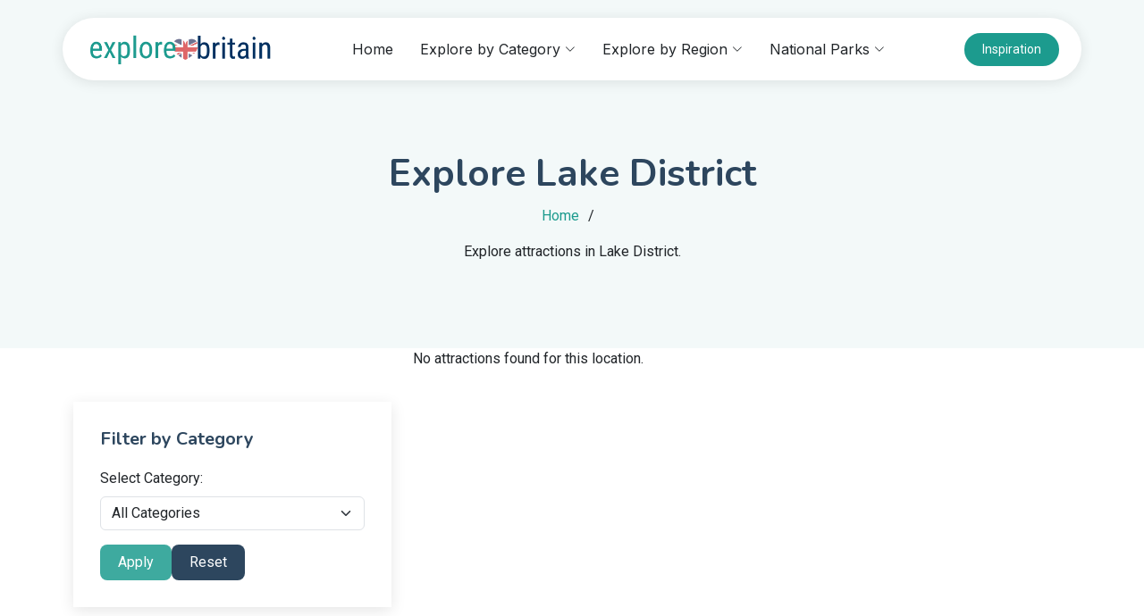

--- FILE ---
content_type: text/html; charset=UTF-8
request_url: https://explorebritain.uk/location/lake-district/
body_size: 4029
content:
<!DOCTYPE html>
<html lang="en">

<head>
  <!-- Google tag (gtag.js) -->
<script async src="https://www.googletagmanager.com/gtag/js?id=G-5PS6ZVGN1M"></script>
<script>
  window.dataLayer = window.dataLayer || [];
  function gtag(){dataLayer.push(arguments);}
  gtag('js', new Date());

  gtag('config', 'G-5PS6ZVGN1M');
</script>

  <meta charset="utf-8">
  <meta content="width=device-width, initial-scale=1.0" name="viewport">
  <title>Lake District Attractions - Explore Britain</title>
  <meta name="description" content="Discover attractions in Lake District and plan your visit.">
  <meta name="keywords" content="UK attractions, Lake District, British tourism">

  <!-- Favicon -->
  <link href="/assets/img/favicon.ico" rel="icon">

  <!-- Fonts -->
  <link href="https://fonts.googleapis.com" rel="preconnect">
  <link href="https://fonts.gstatic.com" rel="preconnect" crossorigin>
  <link href="https://fonts.googleapis.com/css2?family=Roboto:ital,wght@0,100;0,300;0,400;0,500;0,700;0,900;1,100;1,300;1,400;1,500;1,700;1,900&family=Inter:wght@100;200;300;400;500;600;700;800;900&family=Nunito:ital,wght@0,200;0,300;0,400;0,500;0,600;0,700;0,800;0,900;1,200;1,300;1,400;1,500;1,600;1,700;1,800;1,900&display=swap" rel="stylesheet">

  <!-- Vendor CSS Files -->
  <link href="/assets/vendor/bootstrap/css/bootstrap.min.css" rel="stylesheet">
  <link href="/assets/vendor/bootstrap-icons/bootstrap-icons.css" rel="stylesheet">
  <link href="/assets/vendor/aos/aos.css" rel="stylesheet">
  <link href="/assets/vendor/glightbox/css/glightbox.min.css" rel="stylesheet">

  <!-- Main CSS File -->
  <link href="/assets/css/main.css" rel="stylesheet">
  <link href="/assets/css/custom.css" rel="stylesheet">
</head>
<body class="index-page">

  <header id="header" class="header d-flex align-items-center fixed-top">
    <div class="header-container container-fluid container-xl position-relative d-flex align-items-center justify-content-between">

      <a href="/" class="logo d-flex align-items-center me-auto me-xl-0">
        <img src="/assets/img/main-logo.webp" alt="Explore Britain">
        <!-- <h1 class="sitename">Explore Britain</h1> -->
      </a>
      <nav id="navmenu" class="navmenu">
        <ul>
          <li><a href="/" class="">Home</a></li>
        <!-- Megamenu 1 -->
          <li class="megamenu-1 " style="z-index: 1051;"><a href="#"><span>Explore by Category</span> <i class="bi bi-chevron-down toggle-dropdown"></i></a>

            <!-- Mobile Megamenu -->
            <ul class="mobile-megamenu">
              <li><a href="/explore/royal-palaces"><img src="/assets/images/icons/royalpalace-i.png" alt="Royal Palaces in the UK" class="menu-icon">Royal Palaces</a></li>
              <li><a href="/explore/cathedrals"><img src="/assets/images/icons/cathedral-i.png" alt="Cathedrals & Abbeys in the UK" class="menu-icon">Cathedrals & Abbeys</a></li>
              <li><a href="/explore/castles"><img src="/assets/images/icons/castle-i.png" alt="Castles in the UK" class="menu-icon">Castles</a></li>
              <li><a href="/explore/museums"><img src="/assets/images/icons/museum-i.png" alt="Museums in the UK" class="menu-icon">Museums</a></li>
              <li><a href="/explore/theme-parks"><img src="/assets/images/icons/theme-park-i.png" alt="Theme Parks in the UK" class="menu-icon">Theme Parks</a></li>
              <li><a href="/explore/historical-sites"><img src="/assets/images/icons/history-i.png" alt="Historical Sites in the UK" class="menu-icon">Historical Sites</a></li>
              <li><a href="/explore/landmarks"><img src="/assets/images/icons/landmark-i.png" alt="Landmarks in the UK" class="menu-icon">Landmarks</a></li>
              <li> <a href="/explore/the-outdoors"><img src="/assets/images/icons/outdoors-i.png" alt="Explore the Outdoors" class="menu-icon">The Outdoors</a></li>
              <li><a href="/explore/stadium-tours"><img src="/assets/images/icons/stadium-tours-i.png" alt="Stadium Tours in the UK" class="menu-icon">Stadium Tours</a></li>
              <li><a href="/explore/historic-houses"><img src="/assets/images/icons/historic-house-i.png" alt="Historic Houses in the UK" class="menu-icon">Historic Houses</a></li>
              <li><a href="/explore/wildlife-parks"><img src="/assets/images/icons/wildlife-i.png" alt="Wildlife Parks in the UK" class="menu-icon">Wildlife Parks</a></li>
              <li><a href="/explore/culture-and-leisure"><img src="/assets/images/icons/theatre-i.png" alt="Culture & Leisure in the UK" class="menu-icon">Culture & Leisure</a></li>

            </ul>
            <!-- End Mobile Megamenu -->

            <!-- Desktop Megamenu -->
            <div class="desktop-megamenu">

              <div class="megamenu-sections">
                <div class="services-grid">

            

                  <div class="service-category">
                    <h4 class="fs-5"><i class="bi bi-gem"></i>Royal Palaces</h4>
                    <div class="category-items">
                      <a href="/attractions/buckingham-palace">Buckingham Palace</a>
                      <a href="/attractions/kensington-palace">Kensington Palace</a>
                       <a href="/attractions/palace-of-holyroodhouse">Palace of Holyroodhouse</a>
                      <a href="/explore/royal-palaces" class="view-all">View all Royal Palaces <i class="bi bi-arrow-right"></i></a>
                    </div>
                  </div>

                  <div class="service-category">
                    <h4 class="fs-5"><i class="bi bi-bank"></i>Historical Sites</h4>
                    <div class="category-items">
                      <a href="/attractions/tower-of-london">The Tower of London</a>
                      <a href="/attractions/stonehenge">Stonehenge</a>
                       <a href="/attractions/westminster-abbey">Westminster Abbey</a>
                      <a href="/explore/historical-sites" class="view-all">View all Historical Sites <i class="bi bi-arrow-right"></i></a>
                    </div>
                  </div>

                  <div class="service-category">
                    <h4 class="fs-5"><i class="bi bi-shield-shaded"></i>Castles</h4>
                    <div class="category-items">
                      <a href="/attractions/windsor-castle">Windsor Castle</a>
                      <a href="/attractions/caernarfon-castle">Caernarfon Castle</a>
                       <a href="/attractions/edinburgh-castle">Edinburgh Castle</a>
                      <a href="/explore/castles" class="view-all">View all Castles <i class="bi bi-arrow-right"></i></a>
                    </div>
                  </div>

                   <div class="service-category">
                    <h4 class="fs-5"><i class="bi bi-bank2"></i>Museums</h4>
                    <div class="category-items">
                      <a href="/attractions/british-museum">British Museum</a>
                      <a href="/attractions/the-natural-history-museum">The Natural History Museum</a>
                       <a href="/attractions/kelvingrove-art-gallery-and-museum">Kelvingrove Art Gallery and Museum</a>
                      <a href="/explore/museums" class="view-all">View all Museums <i class="bi bi-arrow-right"></i></a>
                    </div>
                  </div>


                </div>

                <div class="industries-section">
                  <h4><i class="bi bi-building"></i>More Categories</h4>
                  <div class="industry-grid">
                     <div class="industry-item">
                      <a href="/explore/cathedrals"><img src="/assets/images/icons/cathedral-i.png" alt="Cathedrals & Abbeys in the UK" class="menu-icon">
                        <h4 class="fs-5">Cathedrals & Abbeys</h4></a>
                    </div>
                    <div class="industry-item">
                      <a href="/explore/theme-parks"><img src="/assets/images/icons/theme-park-i.png" alt="Theme Parks in the UK" class="menu-icon">
                        <h4 class="fs-5">Theme Parks</h4></a>
                    </div>
                    <div class="industry-item">
                      <a href="/explore/landmarks"><img src="/assets/images/icons/landmark-i.png" alt="Landmarks in the UK" class="menu-icon">
                        <h4 class="fs-5">Landmarks</h4></a>
                    </div>
                    <div class="industry-item">
                      <a href="/explore/the-outdoors"><img src="/assets/images/icons/outdoors-i.png" alt="Explore the Outdoors" class="menu-icon">
                        <h4 class="fs-5">The Outdoors</h4></a>
                    </div>
                    <div class="industry-item">
                      <a href="/explore/stadium-tours"><img src="/assets/images/icons/stadium-tours-i.png" alt="Stadium Tours in the UK" class="menu-icon">
                        <h4 class="fs-5">Stadium Tours</h4></a>
                    </div>
                     <div class="industry-item">
                      <a href="/explore/historic-houses"><img src="/assets/images/icons/historic-house-i.png" alt="Historic Houses in the UK" class="menu-icon">
                        <h4 class="fs-5">Historic Houses</h4></a>
                    </div>
                     <div class="industry-item">
                      <a href="/explore/wildlife-parks"><img src="/assets/images/icons/wildlife-i.png" alt="Wildlife Parks in the UK" class="menu-icon">
                        <h4 class="fs-5">Wildlife Parks</h4></a>
                    </div>
                     <div class="industry-item">
                      <a href="/explore/culture-and-leisure"><img src="/assets/images/icons/theatre-i.png" alt="Culture & Leisure in the UK" class="menu-icon">
                        <h4 class="fs-5">Culture & Leisure</h4></a>
                    </div>
                  </div>
                </div>
              </div>

              <!-- <div class="featured-content">
                <div class="featured-card">
                  <div class="featured-image">
                    <img src="assets/img/misc/misc-3.webp" alt="Business Solutions">
                  </div>
                  <div class="featured-info">
                    <h5>Enterprise Solutions</h5>
                    <p>Pellentesque habitant morbi tristique senectus et netus et malesuada fames ac turpis egestas.</p>
                    <a href="#" class="btn-featured">Learn More <i class="bi bi-arrow-right"></i></a>
                  </div>
                </div>

                <div class="quick-links">
                  <h5>Quick Access</h5>
                  <div class="quick-link-item">
                    <i class="bi bi-calendar-check"></i>
                    <div>
                      <span>Schedule Consultation</span>
                      <small>Book a free consultation with our experts</small>
                    </div>
                  </div>
                  <div class="quick-link-item">
                    <i class="bi bi-download"></i>
                    <div>
                      <span>Resource Center</span>
                      <small>Download whitepapers and case studies</small>
                    </div>
                  </div>
                  <div class="quick-link-item">
                    <i class="bi bi-chat-dots"></i>
                    <div>
                      <span>Support Portal</span>
                      <small>Get help from our support team</small>
                    </div>
                  </div>
                </div>
              </div> -->

            </div><!-- End Desktop Megamenu -->

          </li><!-- End Megamenu 1 -->

          <li class="dropdown"><a href="#" class=""><span>Explore by Region</span> <i class="bi bi-chevron-down toggle-dropdown"></i></a>
            <ul>
              <li class="dropdown"><a href="#"><img src="/assets/images/icons/england.png" alt="Visit North West England" class="menu-icon"><span>England</span> <i class="bi bi-chevron-down toggle-dropdown"></i></a>
                <ul>
                    <li><a href="/region/london">London</a></li>
                    <li> <a href="/region/east-of-england">East of England</a></li>
                    <li><a href="/region/north-west">North West England</a></li>
                    <li><a href="/region/north-east">North East England</a></li>
                    <li><a href="/region/south-west">South West England</a></li>
                    <li><a href="/region/south-east">South East England</a></li>
                    <li><a href="/region/the-midlands">The Midlands</a></li>
                    <li><a href="/region/yorkshire">Yorkshire</a></li>
                </ul>
              </li>
              <li><a href="/region/scotland"><img src="/assets/images/icons/scotland.png" alt="Visit Scotland" class="menu-icon">Scotland</a></li>
              <li><a href="/region/northern-ireland"><img src="/assets/images/icons/ni.png" alt="Visit Northern Ireland" class="menu-icon">Northern Ireland</a></li>
              <li><a href="/region/wales"><img src="/assets/images/icons/wales.png" alt="Visit Wales" class="menu-icon">Wales</a></li>
            </ul>
         </li>


         <li class="dropdown"><a href="#" class=""><span>National Parks</span> <i class="bi bi-chevron-down toggle-dropdown"></i></a>
            <ul>
              <li><a href="/national-parks/lake-district"><img src="/assets/images/icons/england.png" alt="The Lake District National Park" class="menu-icon">The Lake District</a></li>
              <li><a href="/national-parks/snowdonia"><img src="/assets/images/icons/wales.png" alt="Snowdonia National Park" class="menu-icon">Snowdonia</a></li>
              <li><a href="/national-parks/north-york-moors"><img src="/assets/images/icons/england.png" alt="North York Moors National Park" class="menu-icon">North York Moors</a></li>
              <li><a href="/national-parks/loch-lomond-and-the-trossachs"><img src="/assets/images/icons/scotland.png" alt="Loch Lomond & the Trossachs National Park" class="menu-icon">Loch Lomond & the Trossachs</a></li>
              <!-- <li><a href="/national-parks/the-broads"><img src="/assets/images/icons/england.png" alt="Castles in the UK" class="menu-icon">The Broads</a></li> -->
              <li><a href="/national-parks/the-new-forest"><img src="/assets/images/icons/england.png" alt="New Forest National Park" class="menu-icon">The New Forest</a></li>
            </ul>
          </li>
         
        </ul>
        <i class="mobile-nav-toggle d-xl-none bi bi-list"></i>
      </nav>

      <a class="btn-getstarted" href="/#features">Inspiration</a>

    </div>
  </header>
<main class="main">

<!-- Page Title -->
 <!-- Page Title -->
<div class="page-title light-background">
  <div class="container">
    <h1>Explore Lake District</h1>
    <nav class="breadcrumbs">
      <ol>
        <li><a href="/">Home</a></li>
        <li>
                    </li>
      </ol>
    </nav>
            <div class="row justify-content-center">
                    <div class="col-lg-10 d-none d-lg-block">
                        <p class="pt-3 text-center">Explore attractions in Lake District.</p>
                    </div>
                </div>
  </div>
</div><!-- End Page Title -->


<div class="container">
    <div class="row">
        <!-- Sidebar for Filters -->
        <div class="col-lg-4 sidebar">
            <div class="widgets-container sticky-lg-top" style="top: 100px; z-index: 100;">
            <h3 class="widget-title">Filter by Category</h3>
                <form method="GET" action="">
                    <input type="hidden" name="location" value="lake-district">

                    <div class="mb-3">
                        <label for="category" class="form-label">Select Category:</label>
                                                <select name="category" id="category" class="form-select">
                            <option value="">All Categories</option>
                                                    </select>
                    </div>
                    <!-- Buttons -->
                    <div class="d-flex gap-2">
                        <button type="submit" style="background-color: #3eaa9f; color: white; border: none; border-radius: 8px; padding: 8px 20px; cursor: pointer;">Apply</button>
                        <button type="button" style="background-color: #2D465E; color: white; border: none; border-radius: 8px; padding: 8px 20px; cursor: pointer;" onclick="window.location.href = window.location.pathname;">Reset</button>

                    </div>
                </form>
            </div>
        </div>

        <!-- Main Content -->
        <div class="col-lg-8">
                            <p>No attractions found for this location.</p>
                    </div>
    </div>
</div>
</main>
<footer id="footer" class="footer light-background">

<div class="container footer-top">
  <div class="row gy-4">
    <div class="col-lg-4 col-md-6 footer-about">
      <a href="https://ExploreBritain.uk" class="logo d-flex align-items-center">
        <img src="/assets/img/main-logo.webp" alt="Explore Britain">
      </a>
      <div class="footer-contact pt-3">
        <!-- <p><strong>Web:</strong> <span>ExploreBritain.uk</span></p> -->
        <a href="https://explorebritain.uk"><strong>Web:</strong> <span>ExploreBritain.uk</span></a>
      </div>
      <div class="social-links d-flex mt-4">
        <a href="#" aria-label="Find us on Twitter"><i class="bi bi-twitter-x"></i></a>
        <a href="#" aria-label="Find us on Facebook"><i class="bi bi-facebook"></i></a>
        <a href="#" aria-label="Find us on Instagram"><i class="bi bi-instagram"></i></a>
      </div>
    </div>

    <div class="col-lg-2 col-md-3 footer-links">
      <h4>Useful Links</h4>
      <ul>
        <li><a href="/">Home</a></li>
        <li><a href="/#about">About </a></li>
        <li><a href="/#features">Inspiration</a></li>
        <li><a href="#">Privacy policy</a></li>
        <li><a href="/sitemap" target="_blank">Sitemap</a></li>
      </ul>
    </div>

    <div class="col-lg-2 col-md-3 footer-links">
      <h4>Top Attractions</h4>
      <ul>
        <li><a href="/attractions/buckingham-palace">Buckingham Palace</a></li>
        <li><a href="/attractions/british-museum">The British Museum</a></li>
        <li><a href="/attractions/edinburgh-castle">Edinburgh Castle</a></li>
        <li><a href="/attractions/the-tower-of-london">Tower of London</a></li>
        <li><a href="/attractions/titanic-belfast">Titanic Belfast</a></li>
      </ul>
    </div>

    <div class="col-lg-2 col-md-3 footer-links">
      <h4>Categories</h4>
      <ul>
        <li><a href="/explore/museums">Museums</a></li>
        <li><a href="/explore/castles">Castles</a></li>
        <li><a href="/explore/theme-parks">Theme Parks</a></li>
        <li><a href="/explore/landmarks">Landmarks</a></li>
        <li><a href="/explore/royal-palaces">Royal Palaces</a></li>
      </ul>
    </div>

    <div class="col-lg-2 col-md-3 footer-links">
      <h4>Regions</h4>
      <ul>
        <li><a href="/region/london">London</a></li>
        <li><a href="/region/scotland">Scotland</a></li>
        <li><a href="/region/north-west">North West England</a></li>
        <li><a href="/region/the-midlands">The Midlands</a></li>
        <li><a href="/region/north-east">North East England</a></li>
      </ul>
    </div>

  </div>
</div>

<div class="container copyright text-center mt-4">
  <p>&copy; 2026 <strong class="px-1 sitename">Explore Britain</strong> <span>All Rights Reserved</span></p>

</div>

</footer>

<!-- Scroll Top -->
<a href="#" id="scroll-top" class="scroll-top d-flex align-items-center justify-content-center"><i class="bi bi-arrow-up-short"></i></a>

<!-- Vendor JS Files -->
<script src="/assets/vendor/bootstrap/js/bootstrap.bundle.min.js"></script>
<script src="/assets/vendor/aos/aos.js"></script>
<script src="/assets/vendor/glightbox/js/glightbox.min.js"></script>

<!-- Main JS File -->
<script src="/assets/js/main.js"></script>

</body>

</html>

--- FILE ---
content_type: text/css
request_url: https://explorebritain.uk/assets/css/main.css
body_size: 10335
content:
/*--------------------------------------------------------------
# Font & Color Variables
# Help: https://bootstrapmade.com/color-system/
--------------------------------------------------------------*/
/* Fonts */
:root {
  --default-font: "Roboto",  system-ui, -apple-system, "Segoe UI", Roboto, "Helvetica Neue", Arial, "Noto Sans", "Liberation Sans", sans-serif, "Apple Color Emoji", "Segoe UI Emoji", "Segoe UI Symbol", "Noto Color Emoji";
  --heading-font: "Nunito",  sans-serif;
  --nav-font: "Inter",  sans-serif;
}

/* Global Colors - The following color variables are used throughout the website. Updating them here will change the color scheme of the entire website */
:root { 
  --background-color: #ffffff; /* Background color for the entire website, including individual sections */
  --default-color: #212529; /* Default color used for the majority of the text content across the entire website */
  --heading-color: #2d465e; /* Color for headings, subheadings and title throughout the website */
  --accent-color: #1c9b8e; /* Accent color that represents your brand on the website. It's used for buttons, links, and other elements that need to stand out */
  --surface-color: #ffffff; /* The surface color is used as a background of boxed elements within sections, such as cards, icon boxes, or other elements that require a visual separation from the global background. */
  --contrast-color: #ffffff; /* Contrast color for text, ensuring readability against backgrounds of accent, heading, or default colors. */
}

/* Nav Menu Colors - The following color variables are used specifically for the navigation menu. They are separate from the global colors to allow for more customization options */
:root {
  --nav-color: #212529;  /* The default color of the main navmenu links */
  --nav-hover-color: #1c9b8e; /* Applied to main navmenu links when they are hovered over or active */
  --nav-mobile-background-color: #ffffff; /* Used as the background color for mobile navigation menu */
  --nav-dropdown-background-color: #ffffff; /* Used as the background color for dropdown items that appear when hovering over primary navigation items */
  --nav-dropdown-color: #212529; /* Used for navigation links of the dropdown items in the navigation menu. */
  --nav-dropdown-hover-color: #1c9b8e; /* Similar to --nav-hover-color, this color is applied to dropdown navigation links when they are hovered over. */
}

/* Color Presets - These classes override global colors when applied to any section or element, providing reuse of the sam color scheme. */

.light-background {
  --background-color: #f3f9f9;
  --surface-color: #ffffff;
}

.dark-background {
  --background-color: #0b5394;
  --default-color: #ffffff;
  --heading-color: #ffffff;
  --surface-color: #0f6ec3;
  --contrast-color: #ffffff;
}

/* Smooth scroll */
:root {
  scroll-behavior: smooth;
}

/*--------------------------------------------------------------
# General Styling & Shared Classes
--------------------------------------------------------------*/
body {
  color: var(--default-color);
  background-color: var(--background-color);
  font-family: var(--default-font);
}

a {
  color: var(--accent-color);
  text-decoration: none;
  transition: 0.3s;
}

a:hover {
  color: color-mix(in srgb, var(--accent-color), transparent 25%);
  text-decoration: none;
}

h1,
h2,
h3,
h4,
h5,
h6 {
  color: var(--heading-color);
  font-family: var(--heading-font);
}

/* PHP Email Form Messages
------------------------------*/
.php-email-form .error-message {
  display: none;
  background: #df1529;
  color: #ffffff;
  text-align: left;
  padding: 15px;
  margin-bottom: 24px;
  font-weight: 600;
}

.php-email-form .sent-message {
  display: none;
  color: #ffffff;
  background: #059652;
  text-align: center;
  padding: 15px;
  margin-bottom: 24px;
  font-weight: 600;
}

.php-email-form .loading {
  display: none;
  background: var(--surface-color);
  text-align: center;
  padding: 15px;
  margin-bottom: 24px;
}

.php-email-form .loading:before {
  content: "";
  display: inline-block;
  border-radius: 50%;
  width: 24px;
  height: 24px;
  margin: 0 10px -6px 0;
  border: 3px solid var(--accent-color);
  border-top-color: var(--surface-color);
  animation: php-email-form-loading 1s linear infinite;
}

@keyframes php-email-form-loading {
  0% {
    transform: rotate(0deg);
  }

  100% {
    transform: rotate(360deg);
  }
}

/*--------------------------------------------------------------
# Global Header
--------------------------------------------------------------*/
.header {
  --background-color: rgba(255, 255, 255, 0);
  color: var(--default-color);
  background-color: var(--background-color);
  padding: 20px 0;
  transition: all 0.5s;
  z-index: 997;
}

.header .header-container {
  background: var(--surface-color);
  border-radius: 50px;
  padding: 5px 25px;
  box-shadow: 0px 2px 15px rgba(0, 0, 0, 0.1);
}

.scrolled .header .header-container {
  background: color-mix(in srgb, var(--surface-color), transparent 5%);
}

.header .logo {
  line-height: 1;
  padding-left: 5px;
}

.header .logo img {
  max-height: 36px;
  margin-right: 8px;
}

.header .logo h1 {
  font-size: 24px;
  margin: 0;
  font-weight: 500;
  color: var(--heading-color);
}

.header .btn-getstarted,
.header .btn-getstarted:focus {
  color: var(--contrast-color);
  background: var(--accent-color);
  font-size: 14px;
  padding: 8px 20px;
  margin: 0 0 0 30px;
  border-radius: 50px;
  transition: 0.3s;
}

.header .btn-getstarted:hover,
.header .btn-getstarted:focus:hover {
  color: var(--contrast-color);
  background: color-mix(in srgb, var(--accent-color), transparent 15%);
}

@media (max-width: 1200px) {
  .header {
    padding-top: 10px;
  }

  .header .header-container {
    margin-left: 10px;
    margin-right: 10px;
    padding: 10px 5px 10px 15px;
  }

  .header .logo {
    order: 1;
  }

  .header .btn-getstarted {
    order: 2;
    margin: 0 10px 0 0;
    padding: 6px 15px;
  }

  .header .navmenu {
    order: 3;
  }
}

/*--------------------------------------------------------------
# Navigation Menu
--------------------------------------------------------------*/
/* Navmenu - Desktop */
@media (min-width: 1200px) {
  .navmenu {
    padding: 0;
  }

  .navmenu ul {
    margin: 0;
    padding: 0;
    display: flex;
    list-style: none;
    align-items: center;
  }

  .navmenu li {
    position: relative;
  }

  .navmenu a,
  .navmenu a:focus {
    color: var(--nav-color);
    padding: 18px 15px;
    font-size: 16px;
    font-family: var(--nav-font);
    font-weight: 400;
    display: flex;
    align-items: center;
    justify-content: space-between;
    white-space: nowrap;
    transition: 0.3s;
  }

  .navmenu a i,
  .navmenu a:focus i {
    font-size: 12px;
    line-height: 0;
    margin-left: 5px;
    transition: 0.3s;
  }

  .navmenu li:last-child a {
    padding-right: 0;
  }

  .navmenu li:hover>a,
  .navmenu .active,
  .navmenu .active:focus {
    color: var(--nav-hover-color);
  }

  .navmenu .dropdown ul {
    margin: 0;
    padding: 10px 0;
    background: var(--nav-dropdown-background-color);
    display: block;
    position: absolute;
    visibility: hidden;
    left: 14px;
    top: 130%;
    opacity: 0;
    transition: 0.3s;
    border-radius: 4px;
    z-index: 99;
    box-shadow: 0px 0px 30px rgba(0, 0, 0, 0.1);
  }

  .navmenu .dropdown ul li {
    min-width: 200px;
  }

  .navmenu .dropdown ul a {
    padding: 10px 20px;
    font-size: 15px;
    text-transform: none;
    color: var(--nav-dropdown-color);
  }

  .navmenu .dropdown ul a i {
    font-size: 12px;
  }

  .navmenu .dropdown ul a:hover,
  .navmenu .dropdown ul .active:hover,
  .navmenu .dropdown ul li:hover>a {
    color: var(--nav-dropdown-hover-color);
  }

  .navmenu .dropdown:hover>ul {
    opacity: 1;
    top: 100%;
    visibility: visible;
  }

  .navmenu .dropdown .dropdown ul {
    top: 0;
    left: -90%;
    visibility: hidden;
  }

  .navmenu .dropdown .dropdown:hover>ul {
    opacity: 1;
    top: 0;
    left: -100%;
    visibility: visible;
  }
}

/* Navmenu - Mobile */
@media (max-width: 1199px) {
  .mobile-nav-toggle {
    color: var(--nav-color);
    font-size: 28px;
    line-height: 0;
    margin-right: 10px;
    cursor: pointer;
    transition: color 0.3s;
  }

  .navmenu {
    padding: 0;
    z-index: 9997;
  }

  .navmenu ul {
    display: none;
    list-style: none;
    position: absolute;
    inset: 60px 20px 20px 20px;
    padding: 10px 0;
    margin: 0;
    border-radius: 6px;
    background-color: var(--nav-mobile-background-color);
    overflow-y: auto;
    transition: 0.3s;
    z-index: 9998;
    box-shadow: 0px 0px 30px rgba(0, 0, 0, 0.1);
  }

  .navmenu a,
  .navmenu a:focus {
    color: var(--nav-dropdown-color);
    padding: 10px 20px;
    font-family: var(--nav-font);
    font-size: 17px;
    font-weight: 500;
    display: flex;
    align-items: center;
    justify-content: space-between;
    white-space: nowrap;
    transition: 0.3s;
  }

  .navmenu a i,
  .navmenu a:focus i {
    font-size: 12px;
    line-height: 0;
    margin-left: 5px;
    width: 30px;
    height: 30px;
    display: flex;
    align-items: center;
    justify-content: center;
    border-radius: 50%;
    transition: 0.3s;
    background-color: color-mix(in srgb, var(--accent-color), transparent 90%);
  }

  .navmenu a i:hover,
  .navmenu a:focus i:hover {
    background-color: var(--accent-color);
    color: var(--contrast-color);
  }

  .navmenu a:hover,
  .navmenu .active,
  .navmenu .active:focus {
    color: var(--nav-dropdown-hover-color);
  }

  .navmenu .active i,
  .navmenu .active:focus i {
    background-color: var(--accent-color);
    color: var(--contrast-color);
    transform: rotate(180deg);
  }

  .navmenu .dropdown ul {
    position: static;
    display: none;
    z-index: 99;
    padding: 10px 0;
    margin: 10px 20px;
    background-color: var(--nav-dropdown-background-color);
    border: 1px solid color-mix(in srgb, var(--default-color), transparent 90%);
    box-shadow: none;
    transition: all 0.5s ease-in-out;
  }

  .navmenu .dropdown ul ul {
    background-color: rgba(33, 37, 41, 0.1);
  }

  .navmenu .dropdown>.dropdown-active {
    display: block;
    background-color: rgba(33, 37, 41, 0.03);
  }

  .mobile-nav-active {
    overflow: hidden;
  }

  .mobile-nav-active .mobile-nav-toggle {
    color: #fff;
    position: absolute;
    font-size: 32px;
    top: 15px;
    right: 15px;
    margin-right: 0;
    z-index: 9999;
  }

  .mobile-nav-active .navmenu {
    position: fixed;
    overflow: hidden;
    inset: 0;
    background: rgba(33, 37, 41, 0.8);
    transition: 0.3s;
  }

  .mobile-nav-active .navmenu>ul {
    display: block;
  }
}

/* Listing Dropdown - Desktop */
@media (min-width: 1200px) {
  .navmenu .listing-dropdown {
    position: static;
  }

  .navmenu .listing-dropdown ul {
    margin: 0;
    padding: 10px;
    background: var(--nav-dropdown-background-color);
    box-shadow: 0px 0px 20px rgba(0, 0, 0, 0.1);
    position: absolute;
    top: 130%;
    left: 0;
    right: 0;
    visibility: hidden;
    opacity: 0;
    display: flex;
    transition: 0.3s;
    border-radius: 4px;
    z-index: 99;
  }

  .navmenu .listing-dropdown ul li {
    flex: 1;
  }

  .navmenu .listing-dropdown ul li a,
  .navmenu .listing-dropdown ul li:hover>a {
    padding: 10px 20px;
    font-size: 15px;
    color: var(--nav-dropdown-color);
    background-color: var(--nav-dropdown-background-color);
  }

  .navmenu .listing-dropdown ul li a:hover,
  .navmenu .listing-dropdown ul li .active,
  .navmenu .listing-dropdown ul li .active:hover {
    color: var(--nav-dropdown-hover-color);
    background-color: var(--nav-dropdown-background-color);
  }

  .navmenu .listing-dropdown:hover>ul {
    opacity: 1;
    top: 100%;
    visibility: visible;
  }
}

/* Listing Dropdown - Mobile */
@media (max-width: 1199px) {
  .navmenu .listing-dropdown ul {
    position: static;
    display: none;
    z-index: 99;
    padding: 10px 0;
    margin: 10px 20px;
    background-color: var(--nav-dropdown-background-color);
    border: 1px solid color-mix(in srgb, var(--default-color), transparent 90%);
    box-shadow: none;
    transition: all 0.5s ease-in-out;
  }

  .navmenu .listing-dropdown ul ul {
    background-color: rgba(33, 37, 41, 0.1);
  }

  .navmenu .listing-dropdown>.dropdown-active {
    display: block;
    background-color: rgba(33, 37, 41, 0.03);
  }
}

/* Megamenu 1 - Desktop */
@media (min-width: 1200px) {
  .navmenu .megamenu-1 {
    position: static;
    /* Hide Mobile Megamenu in Desktop */
    /* Main Sections */
    /* Featured Content */
  }

  .navmenu .megamenu-1 .mobile-megamenu {
    display: none;
  }

  .navmenu .megamenu-1 .desktop-megamenu {
    background-color: var(--nav-dropdown-background-color);
    box-shadow: 0px 5px 20px rgba(0, 0, 0, 0.1);
    position: absolute;
    top: 130%;
    left: 0;
    right: 0;
    visibility: hidden;
    opacity: 0;
    transition: 0.3s;
    border-radius: 6px;
    z-index: 99;
    padding: 20px;
    display: flex;
    gap: 40px;
    max-height: 80vh;
    overflow-y: auto;
  }

  .navmenu .megamenu-1:hover>.desktop-megamenu {
    opacity: 1;
    top: 100%;
    visibility: visible;
  }

  .navmenu .megamenu-1 .megamenu-sections {
    flex: 2;
    display: flex;
    flex-direction: column;
    gap: 35px;
  }

  .navmenu .megamenu-1 .megamenu-sections .services-grid {
    display: grid;
    grid-template-columns: repeat(3, 1fr);
    gap: 35px;
  }

  .navmenu .megamenu-1 .megamenu-sections .services-grid .service-category h4 {
    color: var(--heading-color);
    font-size: 16px;
    font-weight: 600;
    margin-bottom: 20px;
    display: flex;
    align-items: center;
    gap: 8px;
    padding-bottom: 12px;
    border-bottom: 2px solid var(--accent-color);
  }

  .navmenu .megamenu-1 .megamenu-sections .services-grid .service-category h4 i {
    color: var(--accent-color);
    font-size: 18px;
  }

  .navmenu .megamenu-1 .megamenu-sections .services-grid .service-category .category-items {
    display: flex;
    flex-direction: column;
    gap: 10px;
  }

  .navmenu .megamenu-1 .megamenu-sections .services-grid .service-category .category-items a {
    color: var(--nav-dropdown-color);
    font-size: 14px;
    transition: all 0.3s;
    padding: 6px 0;
    position: relative;
  }

  .navmenu .megamenu-1 .megamenu-sections .services-grid .service-category .category-items a:hover {
    color: var(--nav-dropdown-hover-color);
    padding-left: 12px;
  }

  .navmenu .megamenu-1 .megamenu-sections .services-grid .service-category .category-items a.view-all {
    color: var(--accent-color);
    font-weight: 500;
    margin-top: 8px;
    display: flex;
    align-items: center;
    gap: 6px;
  }

  .navmenu .megamenu-1 .megamenu-sections .services-grid .service-category .category-items a.view-all:hover {
    color: color-mix(in srgb, var(--accent-color), black 15%);
  }

  .navmenu .megamenu-1 .megamenu-sections .services-grid .service-category .category-items a.view-all:hover i {
    transform: translateX(5px);
  }

  .navmenu .megamenu-1 .megamenu-sections .services-grid .service-category .category-items a.view-all i {
    transition: 0.3s;
  }

  .navmenu .megamenu-1 .megamenu-sections .industries-section {
    padding-bottom: 20px;
  }

  .navmenu .megamenu-1 .megamenu-sections .industries-section h4 {
    color: var(--heading-color);
    font-size: 16px;
    font-weight: 600;
    margin-bottom: 20px;
    display: flex;
    align-items: center;
    gap: 8px;
    padding-bottom: 12px;
    border-bottom: 2px solid var(--accent-color);
  }

  .navmenu .megamenu-1 .megamenu-sections .industries-section h4 i {
    color: var(--accent-color);
    font-size: 18px;
  }

  .navmenu .megamenu-1 .megamenu-sections .industries-section .industry-grid {
    display: grid;
    grid-template-columns: repeat(3, 1fr);
    gap: 15px;
  }

  .navmenu .megamenu-1 .megamenu-sections .industries-section .industry-grid .industry-item {
    display: flex;
    align-items: center;
    gap: 10px;
    padding: 12px 15px;
    background-color: var(--surface-color);
    border-radius: 6px;
    transition: 0.3s;
    cursor: pointer;
    border: 1px solid color-mix(in srgb, var(--default-color), transparent 90%);
  }

  .navmenu .megamenu-1 .megamenu-sections .industries-section .industry-grid .industry-item:hover {
    background-color: color-mix(in srgb, var(--accent-color), transparent 95%);
    border-color: var(--accent-color);
  }

  .navmenu .megamenu-1 .megamenu-sections .industries-section .industry-grid .industry-item i {
    color: var(--accent-color);
    font-size: 16px;
  }

  .navmenu .megamenu-1 .megamenu-sections .industries-section .industry-grid .industry-item span {
    color: var(--nav-dropdown-color);
    font-size: 13px;
    font-weight: 500;
  }

  .navmenu .megamenu-1 .featured-content {
    flex: 1;
    display: flex;
    flex-direction: column;
    gap: 30px;
  }

  .navmenu .megamenu-1 .featured-content .featured-card {
    background-color: var(--surface-color);
    border-radius: 8px;
    overflow: hidden;
    box-shadow: 0 4px 15px rgba(0, 0, 0, 0.05);
  }

  .navmenu .megamenu-1 .featured-content .featured-card .featured-image {
    height: 140px;
    overflow: hidden;
  }

  .navmenu .megamenu-1 .featured-content .featured-card .featured-image img {
    width: 100%;
    height: 100%;
    object-fit: cover;
    transition: 0.3s;
  }

  .navmenu .megamenu-1 .featured-content .featured-card .featured-info {
    padding: 20px;
  }

  .navmenu .megamenu-1 .featured-content .featured-card .featured-info h5 {
    color: var(--heading-color);
    font-size: 16px;
    font-weight: 600;
    margin-bottom: 8px;
  }

  .navmenu .megamenu-1 .featured-content .featured-card .featured-info p {
    color: var(--nav-dropdown-color);
    font-size: 13px;
    line-height: 1.5;
    margin-bottom: 15px;
  }

  .navmenu .megamenu-1 .featured-content .featured-card .featured-info .btn-featured {
    color: var(--accent-color);
    font-size: 13px;
    font-weight: 600;
    display: flex;
    align-items: center;
    gap: 6px;
    transition: 0.3s;
  }

  .navmenu .megamenu-1 .featured-content .featured-card .featured-info .btn-featured:hover {
    color: color-mix(in srgb, var(--accent-color), black 15%);
  }

  .navmenu .megamenu-1 .featured-content .featured-card .featured-info .btn-featured:hover i {
    transform: translateX(3px);
  }

  .navmenu .megamenu-1 .featured-content .featured-card .featured-info .btn-featured i {
    transition: 0.3s;
  }

  .navmenu .megamenu-1 .featured-content .featured-card:hover .featured-image img {
    transform: scale(1.05);
  }

  .navmenu .megamenu-1 .featured-content .quick-links h5 {
    color: var(--heading-color);
    font-size: 15px;
    font-weight: 600;
    margin-bottom: 18px;
    padding-bottom: 10px;
    border-bottom: 1px solid color-mix(in srgb, var(--default-color), transparent 90%);
  }

  .navmenu .megamenu-1 .featured-content .quick-links .quick-link-item {
    display: flex;
    align-items: flex-start;
    gap: 12px;
    padding: 12px 0;
    border-bottom: 1px solid color-mix(in srgb, var(--default-color), transparent 95%);
    transition: 0.3s;
    cursor: pointer;
  }

  .navmenu .megamenu-1 .featured-content .quick-links .quick-link-item:last-child {
    border-bottom: none;
  }

  .navmenu .megamenu-1 .featured-content .quick-links .quick-link-item:hover {
    padding-left: 10px;
  }

  .navmenu .megamenu-1 .featured-content .quick-links .quick-link-item:hover i {
    color: var(--accent-color);
  }

  .navmenu .megamenu-1 .featured-content .quick-links .quick-link-item i {
    color: var(--nav-dropdown-color);
    font-size: 16px;
    margin-top: 2px;
    transition: 0.3s;
  }

  .navmenu .megamenu-1 .featured-content .quick-links .quick-link-item div {
    flex: 1;
  }

  .navmenu .megamenu-1 .featured-content .quick-links .quick-link-item div span {
    color: var(--nav-dropdown-color);
    font-size: 14px;
    font-weight: 500;
    display: block;
    margin-bottom: 2px;
  }

  .navmenu .megamenu-1 .featured-content .quick-links .quick-link-item div small {
    color: color-mix(in srgb, var(--nav-dropdown-color), transparent 30%);
    font-size: 12px;
  }
}

/* Megamenu 1 - Mobile */
@media (max-width: 1199px) {
  .navmenu .megamenu-1 {
    /* Hide Desktop Megamenu in Mobile */
  }

  .navmenu .megamenu-1 .desktop-megamenu {
    display: none;
  }

  .navmenu .megamenu-1 .mobile-megamenu {
    position: static;
    display: none;
    z-index: 99;
    padding: 0;
    margin: 10px 20px;
    background-color: var(--nav-dropdown-background-color);
    border: 1px solid color-mix(in srgb, var(--default-color), transparent 90%);
    box-shadow: none;
    transition: all 0.5s ease-in-out;
    border-radius: 6px;
    overflow: hidden;
  }

  .navmenu .megamenu-1 .mobile-megamenu li {
    position: relative;
    border-bottom: 1px solid color-mix(in srgb, var(--default-color), transparent 90%);
  }

  .navmenu .megamenu-1 .mobile-megamenu li:last-child {
    border-bottom: none;
  }

  .navmenu .megamenu-1 .mobile-megamenu li a {
    padding: 14px 18px;
    display: flex;
    align-items: center;
    justify-content: space-between;
    color: var(--nav-dropdown-color);
    font-size: 15px;
    transition: 0.3s;
    font-weight: 500;
  }

  .navmenu .megamenu-1 .mobile-megamenu li a:hover {
    color: var(--nav-dropdown-hover-color);
    background-color: color-mix(in srgb, var(--accent-color), transparent 95%);
  }

  .navmenu .megamenu-1 .mobile-megamenu li ul {
    padding: 0;
    background-color: color-mix(in srgb, var(--default-color), transparent 97%);
  }

  .navmenu .megamenu-1 .mobile-megamenu li ul li a {
    padding-left: 35px;
    font-size: 14px;
    font-weight: 400;
  }

  .navmenu .megamenu-1 .mobile-megamenu.dropdown-active {
    display: block;
  }
}

/* Megamenu 2 - Desktop */
@media (min-width: 1200px) {
  .navmenu .megamenu-2 {
    position: static;
    /* Hide Mobile Megamenu in Desktop */
    /* Tab Navigation */
    /* Tab Content */
  }

  .navmenu .megamenu-2 .mobile-megamenu {
    display: none;
  }

  .navmenu .megamenu-2 .desktop-megamenu {
    background-color: var(--nav-dropdown-background-color);
    box-shadow: 0px 5px 20px rgba(0, 0, 0, 0.1);
    position: absolute;
    top: 130%;
    left: 0;
    right: 0;
    visibility: hidden;
    opacity: 0;
    transition: 0.3s;
    border-radius: 6px;
    z-index: 99;
    padding: 0;
    display: flex;
    max-height: 80vh;
    overflow: hidden;
  }

  .navmenu .megamenu-2:hover>.desktop-megamenu {
    opacity: 1;
    top: 100%;
    visibility: visible;
  }

  .navmenu .megamenu-2 .tab-navigation {
    width: 250px;
    background-color: color-mix(in srgb, var(--accent-color), transparent 97%);
    border-right: 1px solid color-mix(in srgb, var(--default-color), transparent 90%);
    padding: 25px 0;
    flex-shrink: 0;
  }

  .navmenu .megamenu-2 .tab-navigation .nav-tabs {
    border: none;
  }

  .navmenu .megamenu-2 .tab-navigation .nav-tabs .nav-item {
    width: 100%;
    padding-left: 10px;
  }

  .navmenu .megamenu-2 .tab-navigation .nav-tabs .nav-item .nav-link {
    display: flex;
    align-items: center;
    gap: 15px;
    padding: 18px 25px;
    border: none;
    width: 100%;
    background: transparent;
    transition: all 0.3s;
    border-left: 3px solid transparent;
    border-radius: 0;
    color: var(--nav-dropdown-color);
  }

  .navmenu .megamenu-2 .tab-navigation .nav-tabs .nav-item .nav-link:hover {
    background-color: color-mix(in srgb, var(--accent-color), transparent 94%);
    padding-left: 30px;
  }

  .navmenu .megamenu-2 .tab-navigation .nav-tabs .nav-item .nav-link.active {
    background-color: var(--surface-color);
    border-left-color: var(--accent-color);
  }

  .navmenu .megamenu-2 .tab-navigation .nav-tabs .nav-item .nav-link.active i {
    color: var(--accent-color);
  }

  .navmenu .megamenu-2 .tab-navigation .nav-tabs .nav-item .nav-link.active span {
    color: var(--heading-color);
    font-weight: 600;
  }

  .navmenu .megamenu-2 .tab-navigation .nav-tabs .nav-item .nav-link i {
    font-size: 20px;
    transition: 0.3s;
    flex-shrink: 0;
  }

  .navmenu .megamenu-2 .tab-navigation .nav-tabs .nav-item .nav-link span {
    font-size: 15px;
    font-weight: 500;
    transition: 0.3s;
  }

  .navmenu .megamenu-2 .tab-content {
    flex: 1;
    padding: 30px;
    overflow-y: auto;
    /* Content Grid Layout */
    /* Featured Banner */
    /* Resources Layout */
  }

  .navmenu .megamenu-2 .tab-content .content-grid {
    display: grid;
    grid-template-columns: 1fr 1fr;
    gap: 40px;
    margin-bottom: 30px;
    align-items: start;
  }

  .navmenu .megamenu-2 .tab-content .content-grid .product-section h4 {
    color: var(--heading-color);
    font-size: 16px;
    font-weight: 600;
    margin-bottom: 20px;
    padding-bottom: 10px;
    border-bottom: 2px solid var(--accent-color);
  }

  .navmenu .megamenu-2 .tab-content .content-grid .product-section .product-list {
    display: flex;
    flex-direction: column;
    gap: 5px;
  }

  .navmenu .megamenu-2 .tab-content .content-grid .product-section .product-list .product-link {
    display: flex;
    align-items: flex-start;
    gap: 12px;
    padding: 12px 15px;
    border-radius: 8px;
    transition: all 0.3s;
    color: var(--nav-dropdown-color);
  }

  .navmenu .megamenu-2 .tab-content .content-grid .product-section .product-list .product-link:hover {
    background-color: color-mix(in srgb, var(--accent-color), transparent 95%);
    transform: translateX(8px);
  }

  .navmenu .megamenu-2 .tab-content .content-grid .product-section .product-list .product-link:hover i {
    color: var(--accent-color);
    transform: scale(1.1);
  }

  .navmenu .megamenu-2 .tab-content .content-grid .product-section .product-list .product-link i {
    color: color-mix(in srgb, var(--nav-dropdown-color), transparent 20%);
    font-size: 18px;
    transition: all 0.3s;
    min-width: 18px;
    flex-shrink: 0;
    margin-top: 1px;
  }

  .navmenu .megamenu-2 .tab-content .content-grid .product-section .product-list .product-link div {
    flex: 1;
    min-width: 0;
  }

  .navmenu .megamenu-2 .tab-content .content-grid .product-section .product-list .product-link div span {
    display: block;
    font-size: 14px;
    font-weight: 500;
    margin-bottom: 2px;
    line-height: 1.3;
  }

  .navmenu .megamenu-2 .tab-content .content-grid .product-section .product-list .product-link div small {
    color: color-mix(in srgb, var(--nav-dropdown-color), transparent 40%);
    font-size: 12px;
    line-height: 1.3;
    display: block;
  }

  .navmenu .megamenu-2 .tab-content .featured-banner {
    background: linear-gradient(135deg, var(--surface-color) 0%, color-mix(in srgb, var(--accent-color), transparent 98%) 100%);
    border-radius: 10px;
    padding: 25px;
    border: 1px solid color-mix(in srgb, var(--accent-color), transparent 90%);
  }

  .navmenu .megamenu-2 .tab-content .featured-banner .banner-content {
    display: flex;
    align-items: center;
    gap: 20px;
  }

  .navmenu .megamenu-2 .tab-content .featured-banner .banner-content .banner-image {
    width: 80px;
    height: 80px;
    object-fit: cover;
    border-radius: 8px;
    flex-shrink: 0;
  }

  .navmenu .megamenu-2 .tab-content .featured-banner .banner-content .banner-info {
    flex: 1;
    min-width: 0;
  }

  .navmenu .megamenu-2 .tab-content .featured-banner .banner-content .banner-info h5 {
    color: var(--heading-color);
    font-size: 16px;
    font-weight: 600;
    margin-bottom: 6px;
    line-height: 1.3;
  }

  .navmenu .megamenu-2 .tab-content .featured-banner .banner-content .banner-info p {
    color: var(--nav-dropdown-color);
    font-size: 13px;
    line-height: 1.5;
    margin-bottom: 15px;
  }

  .navmenu .megamenu-2 .tab-content .featured-banner .banner-content .banner-info .cta-btn {
    color: var(--accent-color);
    font-size: 14px;
    font-weight: 600;
    display: inline-flex;
    align-items: center;
    gap: 6px;
    transition: 0.3s;
  }

  .navmenu .megamenu-2 .tab-content .featured-banner .banner-content .banner-info .cta-btn:hover {
    color: color-mix(in srgb, var(--accent-color), black 15%);
  }

  .navmenu .megamenu-2 .tab-content .featured-banner .banner-content .banner-info .cta-btn:hover i {
    transform: translateX(4px);
  }

  .navmenu .megamenu-2 .tab-content .featured-banner .banner-content .banner-info .cta-btn i {
    transition: 0.3s;
  }

  .navmenu .megamenu-2 .tab-content .resources-layout .resource-categories {
    display: grid;
    grid-template-columns: 1fr 1fr;
    gap: 25px;
    align-items: start;
  }

  .navmenu .megamenu-2 .tab-content .resources-layout .resource-categories .resource-category {
    background-color: var(--surface-color);
    padding: 25px;
    border-radius: 10px;
    border: 1px solid color-mix(in srgb, var(--default-color), transparent 92%);
    transition: all 0.3s;
  }

  .navmenu .megamenu-2 .tab-content .resources-layout .resource-categories .resource-category:hover {
    box-shadow: 0 5px 20px rgba(0, 0, 0, 0.05);
    transform: translateY(-2px);
    border-color: var(--accent-color);
  }

  .navmenu .megamenu-2 .tab-content .resources-layout .resource-categories .resource-category i {
    color: var(--accent-color);
    font-size: 24px;
    margin-bottom: 15px;
    display: block;
  }

  .navmenu .megamenu-2 .tab-content .resources-layout .resource-categories .resource-category h5 {
    color: var(--heading-color);
    font-size: 15px;
    font-weight: 600;
    margin-bottom: 8px;
    line-height: 1.3;
  }

  .navmenu .megamenu-2 .tab-content .resources-layout .resource-categories .resource-category p {
    color: var(--nav-dropdown-color);
    font-size: 13px;
    line-height: 1.5;
    margin-bottom: 15px;
  }

  .navmenu .megamenu-2 .tab-content .resources-layout .resource-categories .resource-category .resource-link {
    color: var(--accent-color);
    font-size: 13px;
    font-weight: 500;
    display: inline-flex;
    align-items: center;
    gap: 5px;
    transition: 0.3s;
  }

  .navmenu .megamenu-2 .tab-content .resources-layout .resource-categories .resource-category .resource-link:hover {
    color: color-mix(in srgb, var(--accent-color), black 15%);
  }

  .navmenu .megamenu-2 .tab-content .resources-layout .resource-categories .resource-category .resource-link:hover i {
    transform: translateX(3px);
  }

  .navmenu .megamenu-2 .tab-content .resources-layout .resource-categories .resource-category .resource-link i {
    transition: 0.3s;
  }
}

/* Megamenu 2 - Mobile */
@media (max-width: 1199px) {
  .navmenu .megamenu-2 {
    /* Hide Desktop Megamenu in Mobile */
  }

  .navmenu .megamenu-2 .desktop-megamenu {
    display: none;
  }

  .navmenu .megamenu-2 .mobile-megamenu {
    position: static;
    display: none;
    z-index: 99;
    padding: 0;
    margin: 10px 20px;
    background-color: var(--nav-dropdown-background-color);
    border: 1px solid color-mix(in srgb, var(--default-color), transparent 90%);
    box-shadow: none;
    transition: all 0.5s ease-in-out;
    border-radius: 6px;
    overflow: hidden;
  }

  .navmenu .megamenu-2 .mobile-megamenu li {
    position: relative;
    border-bottom: 1px solid color-mix(in srgb, var(--default-color), transparent 90%);
  }

  .navmenu .megamenu-2 .mobile-megamenu li:last-child {
    border-bottom: none;
  }

  .navmenu .megamenu-2 .mobile-megamenu li a {
    padding: 14px 18px;
    display: flex;
    align-items: center;
    justify-content: space-between;
    color: var(--nav-dropdown-color);
    font-size: 15px;
    transition: 0.3s;
    font-weight: 500;
  }

  .navmenu .megamenu-2 .mobile-megamenu li a:hover {
    color: var(--nav-dropdown-hover-color);
    background-color: color-mix(in srgb, var(--accent-color), transparent 95%);
  }

  .navmenu .megamenu-2 .mobile-megamenu li ul {
    padding: 0;
    background-color: color-mix(in srgb, var(--default-color), transparent 97%);
  }

  .navmenu .megamenu-2 .mobile-megamenu li ul li a {
    padding-left: 35px;
    font-size: 14px;
    font-weight: 400;
  }

  .navmenu .megamenu-2 .mobile-megamenu.dropdown-active {
    display: block;
  }
}

/* Products Mega Menu 1 - Desktop */
@media (min-width: 1200px) {
  .navmenu .products-megamenu-1 {
    position: static;
    /*  Hide Desktop Mega Menu 1 in Desktop */
    /* Bootstrap Tabs Navigation */
    /* Tab Content */
  }

  .navmenu .products-megamenu-1 .mobile-megamenu {
    display: none;
  }

  .navmenu .products-megamenu-1 .desktop-megamenu,
  .navmenu .products-megamenu-1 .active,
  .navmenu .products-megamenu-1 .active:focus {
    background-color: var(--nav-dropdown-background-color);
  }

  .navmenu .products-megamenu-1 .desktop-megamenu {
    box-shadow: 0px 5px 20px rgba(0, 0, 0, 0.1);
    position: absolute;
    top: 130%;
    left: 0;
    right: 0;
    visibility: hidden;
    opacity: 0;
    transition: 0.3s;
    border-radius: 6px;
    z-index: 99;
    padding: 20px;
    display: flex;
    flex-direction: column;
    max-height: 80vh;
    overflow: hidden;
  }

  .navmenu .products-megamenu-1:hover>.desktop-megamenu {
    opacity: 1;
    top: 100%;
    visibility: visible;
  }

  .navmenu .products-megamenu-1 .megamenu-tabs {
    margin-bottom: 15px;
  }

  .navmenu .products-megamenu-1 .megamenu-tabs .nav-tabs {
    border-bottom: 1px solid color-mix(in srgb, var(--default-color), transparent 90%);
  }

  .navmenu .products-megamenu-1 .megamenu-tabs .nav-tabs .nav-item {
    margin-bottom: 0;
  }

  .navmenu .products-megamenu-1 .megamenu-tabs .nav-tabs .nav-link {
    border: none;
    padding: 10px 20px;
    color: var(--nav-dropdown-color);
    font-weight: 500;
    font-size: 15px;
    transition: 0.3s;
    background-color: transparent;
    border-bottom: 2px solid transparent;
  }

  .navmenu .products-megamenu-1 .megamenu-tabs .nav-tabs .nav-link:hover {
    color: var(--nav-dropdown-hover-color);
    border-color: transparent;
  }

  .navmenu .products-megamenu-1 .megamenu-tabs .nav-tabs .nav-link.active {
    color: var(--accent-color);
    background-color: transparent;
    border-bottom: 2px solid var(--accent-color);
  }

  .navmenu .products-megamenu-1 .megamenu-content {
    flex: 1;
    overflow-y: auto;
    padding-right: 5px;
    /* Hide scrollbar for Chrome, Safari and Opera */
    /* Category Grid */
    /* Product Grid */
  }

  .navmenu .products-megamenu-1 .megamenu-content::-webkit-scrollbar {
    width: 5px;
  }

  .navmenu .products-megamenu-1 .megamenu-content::-webkit-scrollbar-track {
    background: color-mix(in srgb, var(--default-color), transparent 95%);
    border-radius: 10px;
  }

  .navmenu .products-megamenu-1 .megamenu-content::-webkit-scrollbar-thumb {
    background: color-mix(in srgb, var(--default-color), transparent 80%);
    border-radius: 10px;
  }

  .navmenu .products-megamenu-1 .megamenu-content .tab-content {
    display: none;
  }

  .navmenu .products-megamenu-1 .megamenu-content .tab-content.active {
    display: block;
  }

  .navmenu .products-megamenu-1 .megamenu-content .category-grid {
    display: grid;
    grid-template-columns: repeat(4, 1fr);
    gap: 25px;
  }

  .navmenu .products-megamenu-1 .megamenu-content .category-grid .category-column {
    background-color: color-mix(in srgb, var(--surface-color), var(--accent-color) 3%);
    border-radius: 8px;
    padding: 15px;
    transition: 0.3s;
  }

  .navmenu .products-megamenu-1 .megamenu-content .category-grid .category-column h4 {
    color: var(--heading-color);
    font-size: 16px;
    margin-bottom: 15px;
    font-weight: 600;
    padding-bottom: 10px;
    border-bottom: 1px solid color-mix(in srgb, var(--default-color), transparent 90%);
    position: relative;
  }

  .navmenu .products-megamenu-1 .megamenu-content .category-grid .category-column h4:after {
    content: "";
    position: absolute;
    bottom: -1px;
    left: 0;
    width: 40px;
    height: 2px;
    background-color: var(--accent-color);
  }

  .navmenu .products-megamenu-1 .megamenu-content .category-grid .category-column ul {
    list-style: none;
    padding: 0;
    margin: 0;
    display: flex;
    flex-direction: column;
  }

  .navmenu .products-megamenu-1 .megamenu-content .category-grid .category-column ul li {
    margin-bottom: 10px;
    background-color: none !important;
    position: relative;
    display: flex;
    align-items: center;
    justify-content: start !important;
    width: 100%;
  }

  .navmenu .products-megamenu-1 .megamenu-content .category-grid .category-column ul li:last-child {
    margin-bottom: 0;
  }

  .navmenu .products-megamenu-1 .megamenu-content .category-grid .category-column ul li a {
    color: var(--nav-dropdown-color);
    font-size: 14px;
    transition: 0.3s;
    padding: 0 0 0 20px;
    display: block;
    position: relative;
    background-color: transparent;
  }

  .navmenu .products-megamenu-1 .megamenu-content .category-grid .category-column ul li a:before {
    content: "\f285";
    font-family: "bootstrap-icons";
    position: absolute;
    left: 0;
    top: 2px;
    font-size: 12px;
    color: var(--accent-color);
    opacity: 0.7;
  }

  .navmenu .products-megamenu-1 .megamenu-content .category-grid .category-column ul li a:hover {
    color: var(--nav-dropdown-hover-color);
    transform: translateX(3px);
  }

  .navmenu .products-megamenu-1 .megamenu-content .category-grid .category-column ul li a:hover:before {
    opacity: 1;
  }

  .navmenu .products-megamenu-1 .megamenu-content .category-grid .category-column .active {
    background-color: none;
  }

  .navmenu .products-megamenu-1 .megamenu-content .product-grid {
    display: grid;
    grid-template-columns: repeat(4, 1fr);
    gap: 20px;
    padding-top: 10px;
  }

  .navmenu .products-megamenu-1 .megamenu-content .product-grid .product-card {
    background-color: var(--surface-color);
    overflow: hidden;
  }

  .navmenu .products-megamenu-1 .megamenu-content .product-grid .product-card:hover .product-image img {
    transform: scale(1.1);
  }

  .navmenu .products-megamenu-1 .megamenu-content .product-grid .product-card .product-image {
    height: 160px;
    position: relative;
    overflow: hidden;
  }

  .navmenu .products-megamenu-1 .megamenu-content .product-grid .product-card .product-image img {
    width: 100%;
    height: 100%;
    object-fit: cover;
    transition: 0.5s;
  }

  .navmenu .products-megamenu-1 .megamenu-content .product-grid .product-card .product-image .badge-new,
  .navmenu .products-megamenu-1 .megamenu-content .product-grid .product-card .product-image .badge-sale {
    position: absolute;
    top: 10px;
    right: 10px;
    padding: 3px 8px;
    font-size: 11px;
    font-weight: 600;
    border-radius: 3px;
    z-index: 1;
  }

  .navmenu .products-megamenu-1 .megamenu-content .product-grid .product-card .product-image .badge-new {
    background-color: #28a745;
    color: white;
  }

  .navmenu .products-megamenu-1 .megamenu-content .product-grid .product-card .product-image .badge-sale {
    background-color: #dc3545;
    color: white;
  }

  .navmenu .products-megamenu-1 .megamenu-content .product-grid .product-card .product-info {
    padding: 15px;
  }

  .navmenu .products-megamenu-1 .megamenu-content .product-grid .product-card .product-info h5 {
    margin: 0 0 5px;
    font-size: 15px;
    font-weight: 600;
    color: var(--heading-color);
  }

  .navmenu .products-megamenu-1 .megamenu-content .product-grid .product-card .product-info .price {
    color: var(--accent-color);
    font-weight: 600;
    margin-bottom: 10px;
    font-size: 14px;
  }

  .navmenu .products-megamenu-1 .megamenu-content .product-grid .product-card .product-info .price .original-price {
    text-decoration: line-through;
    color: color-mix(in srgb, var(--default-color), transparent 40%);
    margin-right: 5px;
    font-weight: normal;
  }

  .navmenu .products-megamenu-1 .megamenu-content .product-grid .product-card .product-info .btn-view {
    display: inline-block;
    padding: 5px 12px;
    background-color: color-mix(in srgb, var(--accent-color), transparent 85%);
    color: var(--accent-color);
    border-radius: 4px;
    font-size: 12px;
    font-weight: 500;
    transition: 0.3s;
  }

  .navmenu .products-megamenu-1 .megamenu-content .product-grid .product-card .product-info .btn-view:hover {
    background-color: var(--accent-color);
    color: var(--contrast-color);
  }
}

/* Products Mega Menu 1 - Mobile */
@media (max-width: 1199px) {
  .navmenu .products-megamenu-1 {
    /* Hide Desktop Mega Menu 1 in Mobile */
  }

  .navmenu .products-megamenu-1 .desktop-megamenu {
    display: none;
  }

  .navmenu .products-megamenu-1 .mobile-megamenu {
    position: static;
    display: none;
    z-index: 99;
    padding: 0;
    margin: 10px 20px;
    background-color: var(--nav-dropdown-background-color);
    border: 1px solid color-mix(in srgb, var(--default-color), transparent 90%);
    box-shadow: none;
    transition: all 0.5s ease-in-out;
    border-radius: 4px;
    overflow: hidden;
  }

  .navmenu .products-megamenu-1 .mobile-megamenu li {
    position: relative;
    border-bottom: 1px solid color-mix(in srgb, var(--default-color), transparent 90%);
  }

  .navmenu .products-megamenu-1 .mobile-megamenu li:last-child {
    border-bottom: none;
  }

  .navmenu .products-megamenu-1 .mobile-megamenu li a {
    padding: 12px 15px;
    display: flex;
    align-items: center;
    justify-content: space-between;
    color: var(--nav-dropdown-color);
    font-size: 15px;
    transition: 0.3s;
  }

  .navmenu .products-megamenu-1 .mobile-megamenu li a:hover {
    color: var(--nav-dropdown-hover-color);
    background-color: color-mix(in srgb, var(--default-color), transparent 97%);
  }

  .navmenu .products-megamenu-1 .mobile-megamenu li ul {
    padding: 0;
  }

  .navmenu .products-megamenu-1 .mobile-megamenu.dropdown-active {
    display: block;
  }
}

/* Products Mega Menu 3 - Desktop */
@media (min-width: 1200px) {
  .navmenu .products-megamenu-3 {
    position: static;
    /* Hide Mobile Mega Menu in Desktop */
    /* Category Grid */
    /* Featured Banner */
    /* Quick Access */
  }

  .navmenu .products-megamenu-3 .mobile-megamenu {
    display: none;
  }

  .navmenu .products-megamenu-3 .desktop-megamenu {
    background-color: var(--nav-dropdown-background-color);
    box-shadow: 0px 8px 30px rgba(0, 0, 0, 0.12);
    position: absolute;
    top: 130%;
    left: 0;
    right: 0;
    visibility: hidden;
    opacity: 0;
    transition: all 0.3s ease;
    border-radius: 8px;
    z-index: 99;
    max-height: 85vh;
    overflow-y: auto;
    border: 1px solid color-mix(in srgb, var(--default-color), transparent 92%);
  }

  .navmenu .products-megamenu-3:hover>.desktop-megamenu {
    opacity: 1;
    top: 100%;
    visibility: visible;
  }

  .navmenu .products-megamenu-3 .megamenu-container {
    padding: 30px;
    display: grid;
    grid-template-columns: 1fr 300px;
    grid-template-rows: auto auto;
    gap: 30px;
    min-height: 400px;
  }

  .navmenu .products-megamenu-3 .category-grid {
    display: grid;
    grid-template-columns: repeat(2, 1fr);
    gap: 25px;
    grid-row: 1/-1;
  }

  .navmenu .products-megamenu-3 .category-card {
    background-color: color-mix(in srgb, var(--default-color), transparent 97%);
    padding: 20px;
    border-radius: 6px;
    transition: all 0.3s ease;
    border: 1px solid color-mix(in srgb, var(--default-color), transparent 95%);
  }

  .navmenu .products-megamenu-3 .category-card:hover {
    transform: translateY(-2px);
    box-shadow: 0 4px 15px rgba(0, 0, 0, 0.08);
    background-color: var(--surface-color);
  }

  .navmenu .products-megamenu-3 .category-card .category-icon {
    width: 45px;
    height: 45px;
    background: linear-gradient(135deg, var(--accent-color), color-mix(in srgb, var(--accent-color), black 20%));
    border-radius: 8px;
    display: flex;
    align-items: center;
    justify-content: center;
    margin-bottom: 15px;
  }

  .navmenu .products-megamenu-3 .category-card .category-icon i {
    font-size: 20px;
    color: var(--contrast-color);
  }

  .navmenu .products-megamenu-3 .category-card h4 {
    color: var(--heading-color);
    font-size: 16px;
    font-weight: 600;
    margin-bottom: 12px;
    margin: 0 0 12px 0;
  }

  .navmenu .products-megamenu-3 .category-card .category-links {
    display: flex;
    flex-direction: column;
    gap: 8px;
    margin-bottom: 15px;
  }

  .navmenu .products-megamenu-3 .category-card .category-links a {
    color: var(--nav-dropdown-color);
    font-size: 13px;
    transition: all 0.3s ease;
    padding: 2px 0;
    border-radius: 3px;
  }

  .navmenu .products-megamenu-3 .category-card .category-links a:hover {
    color: var(--nav-dropdown-hover-color);
    padding-left: 8px;
    background-color: color-mix(in srgb, var(--accent-color), transparent 95%);
  }

  .navmenu .products-megamenu-3 .category-card .view-all {
    color: var(--accent-color);
    font-size: 13px;
    font-weight: 500;
    display: flex;
    align-items: center;
    gap: 5px;
    transition: all 0.3s ease;
  }

  .navmenu .products-megamenu-3 .category-card .view-all:hover {
    gap: 8px;
    color: color-mix(in srgb, var(--accent-color), black 15%);
  }

  .navmenu .products-megamenu-3 .category-card .view-all i {
    font-size: 12px;
    transition: transform 0.3s ease;
  }

  .navmenu .products-megamenu-3 .category-card .view-all:hover i {
    transform: translateX(2px);
  }

  .navmenu .products-megamenu-3 .featured-banner {
    background: linear-gradient(135deg, color-mix(in srgb, var(--accent-color), transparent 95%), color-mix(in srgb, var(--accent-color), transparent 92%));
    border-radius: 8px;
    overflow: hidden;
    border: 1px solid color-mix(in srgb, var(--accent-color), transparent 90%);
  }

  .navmenu .products-megamenu-3 .featured-banner .banner-content {
    height: 100%;
    display: flex;
    flex-direction: column;
    position: relative;
    padding: 25px;
  }

  .navmenu .products-megamenu-3 .featured-banner .banner-text {
    flex: 1;
  }

  .navmenu .products-megamenu-3 .featured-banner .banner-text .badge {
    background-color: var(--accent-color);
    color: var(--contrast-color);
    padding: 4px 10px;
    border-radius: 12px;
    font-size: 11px;
    font-weight: 500;
    text-transform: uppercase;
    letter-spacing: 0.5px;
  }

  .navmenu .products-megamenu-3 .featured-banner .banner-text h3 {
    color: var(--heading-color);
    font-size: 20px;
    font-weight: 700;
    margin: 12px 0 8px 0;
    line-height: 1.3;
  }

  .navmenu .products-megamenu-3 .featured-banner .banner-text p {
    color: color-mix(in srgb, var(--default-color), transparent 30%);
    font-size: 13px;
    margin-bottom: 15px;
    line-height: 1.4;
  }

  .navmenu .products-megamenu-3 .featured-banner .banner-text .btn-banner {
    background-color: var(--accent-color);
    color: var(--contrast-color);
    padding: 8px 16px;
    border-radius: 5px;
    font-size: 13px;
    font-weight: 500;
    transition: all 0.3s ease;
    display: inline-block;
  }

  .navmenu .products-megamenu-3 .featured-banner .banner-text .btn-banner:hover {
    background-color: color-mix(in srgb, var(--accent-color), black 15%);
    transform: translateY(-1px);
  }

  .navmenu .products-megamenu-3 .featured-banner .banner-image {
    position: absolute;
    bottom: 0;
    right: 15px;
    width: 80px;
    height: 80px;
  }

  .navmenu .products-megamenu-3 .featured-banner .banner-image img {
    width: 100%;
    height: 100%;
    object-fit: contain;
    opacity: 0.8;
  }

  .navmenu .products-megamenu-3 .quick-access h5 {
    color: var(--heading-color);
    font-size: 14px;
    font-weight: 600;
    margin-bottom: 15px;
    margin: 0 0 15px 0;
    padding-bottom: 8px;
    border-bottom: 1px solid color-mix(in srgb, var(--default-color), transparent 92%);
  }

  .navmenu .products-megamenu-3 .quick-access .quick-links {
    display: flex;
    flex-direction: column;
    align-items: flex-start;
    gap: 10px;
  }

  .navmenu .products-megamenu-3 .quick-access .quick-links a {
    color: var(--nav-dropdown-color);
    font-size: 13px;
    display: flex;
    align-items: center;
    gap: 8px;
    padding: 6px 0;
    transition: all 0.3s ease;
    border-radius: 4px;
  }

  .navmenu .products-megamenu-3 .quick-access .quick-links a:hover {
    color: var(--nav-dropdown-hover-color);
    padding-left: 8px;
    background-color: color-mix(in srgb, var(--default-color), transparent 97%);
  }

  .navmenu .products-megamenu-3 .quick-access .quick-links a i {
    font-size: 14px;
    width: 16px;
  }
}

/* Products Mega Menu 3 - Mobile */
@media (max-width: 1199px) {
  .navmenu .products-megamenu-3 {
    /* Hide Desktop Mega Menu in Mobile */
  }

  .navmenu .products-megamenu-3 .desktop-megamenu {
    display: none;
  }

  .navmenu .products-megamenu-3 .mobile-megamenu {
    position: static;
    display: none;
    z-index: 99;
    padding: 0;
    margin: 10px 20px;
    background-color: var(--nav-dropdown-background-color);
    border: 1px solid color-mix(in srgb, var(--default-color), transparent 90%);
    box-shadow: 0 3px 10px rgba(0, 0, 0, 0.1);
    transition: all 0.5s ease-in-out;
    border-radius: 6px;
    overflow: hidden;
  }

  .navmenu .products-megamenu-3 .mobile-megamenu li {
    position: relative;
    border-bottom: 1px solid color-mix(in srgb, var(--default-color), transparent 92%);
  }

  .navmenu .products-megamenu-3 .mobile-megamenu li:last-child {
    border-bottom: none;
  }

  .navmenu .products-megamenu-3 .mobile-megamenu li a {
    padding: 14px 18px;
    display: flex;
    align-items: center;
    justify-content: space-between;
    color: var(--nav-dropdown-color);
    font-size: 15px;
    transition: all 0.3s ease;
    font-weight: 500;
  }

  .navmenu .products-megamenu-3 .mobile-megamenu li a:hover {
    color: var(--nav-dropdown-hover-color);
    background-color: color-mix(in srgb, var(--accent-color), transparent 95%);
  }

  .navmenu .products-megamenu-3 .mobile-megamenu li ul {
    padding: 0;
    background-color: color-mix(in srgb, var(--default-color), transparent 98%);
  }

  .navmenu .products-megamenu-3 .mobile-megamenu li ul li a {
    padding: 10px 35px;
    font-size: 14px;
    font-weight: 400;
  }

  .navmenu .products-megamenu-3 .mobile-megamenu.dropdown-active {
    display: block;
  }
}

/* Products Mega Menu 2 - Desktop */
@media (min-width: 1200px) {
  .navmenu .products-megamenu-2 {
    position: static;
    /* Hide Mobile Mega Menu in Desktop */
    /* Tabs Navigation */
    /* Tab Content */
  }

  .navmenu .products-megamenu-2 .mobile-megamenu {
    display: none;
  }

  .navmenu .products-megamenu-2 .desktop-megamenu,
  .navmenu .products-megamenu-2 .active,
  .navmenu .products-megamenu-2 .active:focus {
    background-color: var(--nav-dropdown-background-color);
  }

  .navmenu .products-megamenu-2 .desktop-megamenu {
    box-shadow: 0px 5px 20px rgba(0, 0, 0, 0.1);
    position: absolute;
    top: 130%;
    left: 0;
    right: 0;
    visibility: hidden;
    opacity: 0;
    transition: 0.3s;
    border-radius: 6px;
    z-index: 99;
    padding: 10px 0 0 0;
    display: flex;
    flex-direction: column;
    max-height: 80vh;
    overflow: hidden;
  }

  .navmenu .products-megamenu-2:hover>.desktop-megamenu {
    opacity: 1;
    top: 100%;
    visibility: visible;
  }

  .navmenu .products-megamenu-2 .megamenu-tabs {
    padding: 0;
    border-bottom: 1px solid color-mix(in srgb, var(--default-color), transparent 90%);
  }

  .navmenu .products-megamenu-2 .megamenu-tabs .nav-tabs {
    border-bottom: none;
    display: flex;
    justify-content: center;
  }

  .navmenu .products-megamenu-2 .megamenu-tabs .nav-tabs .nav-item {
    margin: 0;
  }

  .navmenu .products-megamenu-2 .megamenu-tabs .nav-tabs .nav-link {
    border: none;
    padding: 15px 30px;
    color: var(--nav-dropdown-color);
    font-weight: 600;
    font-size: 14px;
    transition: 0.3s;
    background-color: transparent;
    border-bottom: 2px solid transparent;
    letter-spacing: 0.5px;
  }

  .navmenu .products-megamenu-2 .megamenu-tabs .nav-tabs .nav-link:hover {
    color: var(--nav-dropdown-hover-color);
  }

  .navmenu .products-megamenu-2 .megamenu-tabs .nav-tabs .nav-link.active {
    color: var(--accent-color);
    background-color: transparent;
    border-bottom: 2px solid var(--accent-color);
  }

  .navmenu .products-megamenu-2 .megamenu-content {
    flex: 1;
    overflow-y: auto;
    /* Hide scrollbar for Chrome, Safari and Opera */
    /* Category Layout */
    /* Categories Section */
    /* Featured Section */
  }

  .navmenu .products-megamenu-2 .megamenu-content::-webkit-scrollbar {
    width: 5px;
  }

  .navmenu .products-megamenu-2 .megamenu-content::-webkit-scrollbar-track {
    background: color-mix(in srgb, var(--default-color), transparent 95%);
    border-radius: 10px;
  }

  .navmenu .products-megamenu-2 .megamenu-content::-webkit-scrollbar-thumb {
    background: color-mix(in srgb, var(--default-color), transparent 80%);
    border-radius: 10px;
  }

  .navmenu .products-megamenu-2 .megamenu-content .tab-pane {
    padding: 25px;
  }

  .navmenu .products-megamenu-2 .megamenu-content .category-layout {
    display: flex;
    gap: 30px;
  }

  .navmenu .products-megamenu-2 .megamenu-content .categories-section {
    flex: 1;
    /* Category Headers */
    /* Category Links */
  }

  .navmenu .products-megamenu-2 .megamenu-content .categories-section .category-headers {
    display: grid;
    grid-template-columns: repeat(4, 1fr);
    gap: 30px;
    margin-bottom: 15px;
  }

  .navmenu .products-megamenu-2 .megamenu-content .categories-section .category-headers h4 {
    color: var(--heading-color);
    font-size: 16px;
    font-weight: 600;
    position: relative;
    margin: 0;
    padding-bottom: 10px;
    border-bottom: 1px solid color-mix(in srgb, var(--default-color), transparent 90%);
  }

  .navmenu .products-megamenu-2 .megamenu-content .categories-section .category-links {
    display: flex;
    flex-direction: column;
    gap: 12px;
  }

  .navmenu .products-megamenu-2 .megamenu-content .categories-section .category-links .link-row {
    display: grid;
    grid-template-columns: repeat(4, 1fr);
    gap: 30px;
  }

  .navmenu .products-megamenu-2 .megamenu-content .categories-section .category-links .link-row a {
    color: var(--nav-dropdown-color);
    font-size: 14px;
    transition: 0.3s;
    display: block;
    white-space: nowrap;
    overflow: hidden;
    text-overflow: ellipsis;
    padding: 0;
  }

  .navmenu .products-megamenu-2 .megamenu-content .categories-section .category-links .link-row a:hover {
    color: var(--nav-dropdown-hover-color);
    transform: translateX(3px);
  }

  .navmenu .products-megamenu-2 .megamenu-content .featured-section {
    width: 300px;
  }

  .navmenu .products-megamenu-2 .megamenu-content .featured-section .featured-image {
    position: relative;
    height: 100%;
    background-color: #f5f5f5;
    border-radius: 6px;
    overflow: hidden;
  }

  .navmenu .products-megamenu-2 .megamenu-content .featured-section .featured-image img {
    width: 100%;
    height: 100%;
    object-fit: cover;
    opacity: 0.9;
  }

  .navmenu .products-megamenu-2 .megamenu-content .featured-section .featured-image .featured-content {
    position: absolute;
    top: 0;
    left: 0;
    width: 100%;
    height: 100%;
    display: flex;
    flex-direction: column;
    justify-content: center;
    padding: 30px;
  }

  .navmenu .products-megamenu-2 .megamenu-content .featured-section .featured-image .featured-content h3 {
    color: var(--heading-color);
    font-size: 28px;
    font-weight: 700;
    margin-bottom: 20px;
    line-height: 1.2;
  }

  .navmenu .products-megamenu-2 .megamenu-content .featured-section .featured-image .featured-content .btn-shop {
    display: inline-block;
    padding: 8px 20px;
    background-color: var(--accent-color);
    color: var(--contrast-color);
    border-radius: 4px;
    font-size: 14px;
    font-weight: 500;
    transition: 0.3s;
    width: fit-content;
  }

  .navmenu .products-megamenu-2 .megamenu-content .featured-section .featured-image .featured-content .btn-shop:hover {
    background-color: color-mix(in srgb, var(--accent-color), black 15%);
    transform: translateY(-2px);
  }
}

/* Products Mega Menu 2 - Mobile */
@media (max-width: 1199px) {
  .navmenu .products-megamenu-2 {
    /* Hide Desktop Mega Menu in Mobile */
  }

  .navmenu .products-megamenu-2 .desktop-megamenu {
    display: none;
  }

  .navmenu .products-megamenu-2 .mobile-megamenu {
    position: static;
    display: none;
    z-index: 99;
    padding: 0;
    margin: 10px 20px;
    background-color: var(--nav-dropdown-background-color);
    border: 1px solid color-mix(in srgb, var(--default-color), transparent 90%);
    box-shadow: none;
    transition: all 0.5s ease-in-out;
    border-radius: 4px;
    overflow: hidden;
  }

  .navmenu .products-megamenu-2 .mobile-megamenu li {
    position: relative;
    border-bottom: 1px solid color-mix(in srgb, var(--default-color), transparent 90%);
  }

  .navmenu .products-megamenu-2 .mobile-megamenu li:last-child {
    border-bottom: none;
  }

  .navmenu .products-megamenu-2 .mobile-megamenu li a {
    padding: 12px 15px;
    display: flex;
    align-items: center;
    justify-content: space-between;
    color: var(--nav-dropdown-color);
    font-size: 15px;
    transition: 0.3s;
  }

  .navmenu .products-megamenu-2 .mobile-megamenu li a:hover {
    color: var(--nav-dropdown-hover-color);
    background-color: color-mix(in srgb, var(--default-color), transparent 97%);
  }

  .navmenu .products-megamenu-2 .mobile-megamenu li ul {
    padding: 0;
  }

  .navmenu .products-megamenu-2 .mobile-megamenu.dropdown-active {
    display: block;
  }
}

/*--------------------------------------------------------------
# Global Footer
--------------------------------------------------------------*/
.footer {
  color: var(--default-color);
  background-color: var(--background-color);
  font-size: 14px;
  position: relative;
}

.footer .footer-top {
  padding-top: 50px;
}

.footer .footer-about .logo {
  line-height: 1;
  margin-bottom: 25px;
}

.footer .footer-about .logo img {
  max-height: 40px;
  margin-right: 6px;
}

.footer .footer-about .logo span {
  color: var(--heading-color);
  font-family: var(--heading-font);
  font-size: 26px;
  font-weight: 700;
  letter-spacing: 1px;
}

.footer .footer-about p {
  font-size: 14px;
  font-family: var(--heading-font);
}

.footer .social-links a {
  display: flex;
  align-items: center;
  justify-content: center;
  width: 40px;
  height: 40px;
  border-radius: 50%;
  border: 1px solid color-mix(in srgb, var(--default-color), transparent 50%);
  font-size: 16px;
  color: color-mix(in srgb, var(--default-color), transparent 20%);
  margin-right: 10px;
  transition: 0.3s;
}

.footer .social-links a:hover {
  color: var(--accent-color);
  border-color: var(--accent-color);
}

.footer h4 {
  font-size: 16px;
  font-weight: bold;
  position: relative;
  padding-bottom: 12px;
}

.footer .footer-links {
  margin-bottom: 30px;
}

.footer .footer-links ul {
  list-style: none;
  padding: 0;
  margin: 0;
}

.footer .footer-links ul i {
  padding-right: 2px;
  font-size: 12px;
  line-height: 0;
}

.footer .footer-links ul li {
  padding: 10px 0;
  display: flex;
  align-items: center;
}

.footer .footer-links ul li:first-child {
  padding-top: 0;
}

.footer .footer-links ul a {
  color: color-mix(in srgb, var(--default-color), transparent 30%);
  display: inline-block;
  line-height: 1;
}

.footer .footer-links ul a:hover {
  color: var(--accent-color);
}

.footer .footer-contact p {
  margin-bottom: 5px;
}

.footer .copyright {
  padding: 25px 0;
  border-top: 1px solid color-mix(in srgb, var(--default-color), transparent 90%);
}

.footer .copyright p {
  margin-bottom: 0;
}

.footer .credits {
  margin-top: 8px;
  font-size: 13px;
}

/*--------------------------------------------------------------
# Scroll Top Button
--------------------------------------------------------------*/
.scroll-top {
  position: fixed;
  visibility: hidden;
  opacity: 0;
  right: 15px;
  bottom: -15px;
  z-index: 99999;
  background-color: var(--accent-color);
  width: 44px;
  height: 44px;
  border-radius: 50px;
  transition: all 0.4s;
}

.scroll-top i {
  font-size: 24px;
  color: var(--contrast-color);
  line-height: 0;
}

.scroll-top:hover {
  background-color: color-mix(in srgb, var(--accent-color), transparent 20%);
  color: var(--contrast-color);
}

.scroll-top.active {
  visibility: visible;
  opacity: 1;
  bottom: 15px;
}

/*--------------------------------------------------------------
# Disable aos animation delay on mobile devices
--------------------------------------------------------------*/
@media screen and (max-width: 768px) {
  [data-aos-delay] {
    transition-delay: 0 !important;
  }
}

/*--------------------------------------------------------------
# Global Page Titles & Breadcrumbs
--------------------------------------------------------------*/
.page-title {
  color: var(--default-color);
  background-color: var(--background-color);
  padding: 170px 0 80px 0;
  text-align: center;
  position: relative;
}

.page-title h1 {
  font-size: 42px;
  font-weight: 700;
  margin-bottom: 10px;
}

.page-title .breadcrumbs ol {
  display: flex;
  flex-wrap: wrap;
  list-style: none;
  justify-content: center;
  padding: 0;
  margin: 0;
  font-size: 16px;
  font-weight: 400;
}

.page-title .breadcrumbs ol li+li {
  padding-left: 10px;
}

.page-title .breadcrumbs ol li+li::before {
  content: "/";
  display: inline-block;
  padding-right: 10px;
  color: color-mix(in srgb, var(--default-color), transparent 70%);
}

/*--------------------------------------------------------------
# Global Sections
--------------------------------------------------------------*/
section,
.section {
  color: var(--default-color);
  background-color: var(--background-color);
  padding: 60px 0;
  scroll-margin-top: 90px;
  overflow: clip;
}

@media (max-width: 1199px) {

  section,
  .section {
    scroll-margin-top: 66px;
  }
}

/*--------------------------------------------------------------
# Global Section Titles
--------------------------------------------------------------*/
.section-title {
  text-align: center;
  padding-bottom: 60px;
  position: relative;
}

.section-title h2 {
  font-size: 32px;
  font-weight: 700;
  margin-bottom: 20px;
  padding-bottom: 20px;
  position: relative;
}

.section-title h2:after {
  content: "";
  position: absolute;
  display: block;
  width: 50px;
  height: 3px;
  background: var(--accent-color);
  left: 0;
  right: 0;
  bottom: 0;
  margin: auto;
}

.section-title p {
  margin-bottom: 0;
}

/*--------------------------------------------------------------
# Hero Section
--------------------------------------------------------------*/
.hero {
  position: relative;
  padding-top: 161px;
  background: linear-gradient(135deg, color-mix(in srgb, var(--accent-color), transparent 95%) 50%, color-mix(in srgb, var(--accent-color), transparent 98%) 25%, transparent 50%);
  padding-bottom: 60px;
}

.hero::before {
  content: "";
  position: absolute;
  top: 0;
  left: 0;
  width: 100%;
  height: 100%;
  background: radial-gradient(circle at 90% 10%, color-mix(in srgb, var(--accent-color), transparent 92%), transparent 40%);
  pointer-events: none;
}

.hero .hero-content {
  position: relative;
  z-index: 1;
}

.hero .hero-content h1 {
  font-size: 3.5rem;
  font-weight: 700;
  line-height: 1.2;
  margin-bottom: 1.5rem;
}

.hero .hero-content h1 .accent-text {
  color: var(--accent-color);
}

@media (max-width: 992px) {
  .hero .hero-content {
    text-align: center;
    margin-bottom: 3rem;
  }

  .hero .hero-content h1 {
    font-size: 2.5rem;
  }

  .hero .hero-content .hero-buttons {
    justify-content: center;
  }
}

@media (max-width: 575px) {
  .hero .hero-content h1 {
    font-size: 2rem;
  }
}

.hero .company-badge {
  display: inline-flex;
  align-items: center;
  padding: 0.5rem 1rem;
  background-color: color-mix(in srgb, var(--accent-color), transparent 92%);
  border-radius: 50px;
  color: var(--accent-color);
  font-weight: 500;
}

.hero .company-badge i {
  font-size: 1.25rem;
}

.hero .btn-primary {
  background-color: var(--accent-color);
  border-color: var(--accent-color);
  color: var(--contrast-color);
  padding: 0.75rem 2.5rem;
  border-radius: 50px;
  font-weight: 500;
  transition: all 0.3s ease;
}

.hero .btn-primary:hover {
  background-color: color-mix(in srgb, var(--accent-color), black 20%);
  border-color: color-mix(in srgb, var(--accent-color), black 20%);
}

.hero .btn-link {
  color: var(--heading-color);
  text-decoration: none;
  font-weight: 500;
  transition: all 0.3s ease;
}

.hero .btn-link:hover {
  color: var(--accent-color);
}

.hero .btn-link i {
  font-size: 1.5rem;
  vertical-align: middle;
}

.hero .hero-image {
  position: relative;
  text-align: center;
  z-index: 1;
}

.hero .hero-image img {
  max-width: 100%;
  height: auto;
}

.hero .customers-badge {
  position: absolute;
  bottom: 10px;
  right: 30px;
  background-color: var(--surface-color);
  padding: 1rem;
  border-radius: 10px;
  box-shadow: 0 5px 20px rgba(0, 0, 0, 0.1);
  max-width: 300px;
  animation: float-badge 3s ease-in-out infinite;
  will-change: transform;
}

.hero .customers-badge .customer-avatars {
  display: flex;
  align-items: center;
  margin-bottom: 0.5rem;
}

.hero .customers-badge .avatar {
  width: 35px;
  height: 35px;
  border-radius: 50%;
  border: 2px solid var(--surface-color);
  margin-left: -8px;
}

.hero .customers-badge .avatar:first-child {
  margin-left: 0;
}

.hero .customers-badge .avatar.more {
  background-color: var(--accent-color);
  color: var(--contrast-color);
  display: flex;
  align-items: center;
  justify-content: center;
  font-size: 0.75rem;
  font-weight: 600;
}

.hero .customers-badge p {
  font-size: 0.875rem;
  color: color-mix(in srgb, var(--default-color), transparent 40%);
}

@media (max-width: 992px) {
  .hero .customers-badge {
    position: static;
    margin: 1rem auto;
    max-width: 250px;
  }
}

.hero .stats-row {
  position: relative;
  z-index: 1;
  margin-top: 5rem;
  background-color: var(--surface-color);
  border-radius: 20px;
  box-shadow: 0 5px 15px rgba(0, 0, 0, 0.05);
  padding-bottom: 2rem;
}

.hero .stat-item {
  display: flex;
  align-items: center;
  gap: 1rem;
  padding: 2rem;
}

.hero .stat-item .stat-icon {
  flex-shrink: 0;
  width: 64px;
  height: 64px;
  display: flex;
  align-items: center;
  justify-content: center;
  background-color: color-mix(in srgb, var(--accent-color), transparent 92%);
  border-radius: 50px;
  transition: 0.3s;
}

.hero .stat-item .stat-icon i {
  font-size: 1.5rem;
  color: var(--accent-color);
}

.hero .stat-item:hover .stat-icon {
  background-color: var(--accent-color);
}

.hero .stat-item:hover .stat-icon i {
  color: var(--contrast-color);
}

.hero .stat-item .stat-content {
  flex-grow: 1;
}

.hero .stat-item .stat-content h4 {
  font-size: 1.25rem;
  margin-bottom: 0.25rem;
  font-weight: 600;
}

.hero .stat-item .stat-content p {
  font-size: 0.875rem;
  color: color-mix(in srgb, var(--default-color), transparent 40%);
  margin: 0;
}

@media (max-width: 575px) {
  .hero .stat-item {
    padding: 1.5rem;
  }
}

@keyframes float-badge {
  0% {
    transform: translateY(0);
  }

  50% {
    transform: translateY(-10px);
  }

  100% {
    transform: translateY(0);
  }
}

/*--------------------------------------------------------------
# About Section
--------------------------------------------------------------*/
.about .section-subtitle {
  color: var(--accent-color);
  font-weight: 600;
  margin-bottom: 0.5rem;
  display: block;
}

.about .about-title {
  font-size: 2.2rem;
  font-weight: 700;
  margin-bottom: 1rem;
}

.about .about-description {
  margin-bottom: 2rem;
}

.about .about-images {
  position: relative;
  margin-bottom: 2rem;
}

.about .about-images .main-image {
  border-radius: 10px;
  box-shadow: 0 10px 30px rgba(0, 0, 0, 0.1);
  border: 8px solid var(--surface-color);
}

.about .about-images .secondary-image {
  position: absolute;
  top: 30%;
  right: -15%;
  width: 40%;
  border-radius: 10px;
  box-shadow: 0 10px 30px rgba(0, 0, 0, 0.1);
  border: 5px solid var(--surface-color);
}

.about .about-images .client-count {
  position: absolute;
  bottom: -10%;
  left: 10%;
  background-color: var(--surface-color);
  border-radius: 10px;
  padding: 1rem;
  box-shadow: 0 5px 15px rgba(0, 0, 0, 0.1);
  display: flex;
  align-items: center;
}

.about .about-images .client-count img {
  width: 60px;
  height: 60px;
  border-radius: 50%;
  margin-right: 1rem;
}

.about .about-images .client-count .count-text h3 {
  color: var(--accent-color);
  font-size: 1.5rem;
  margin-bottom: 0;
}

.about .about-images .client-count .count-text p {
  font-size: 0.875rem;
  margin-bottom: 0;
}

.about .features {
  margin-bottom: 2rem;
}

.about .features .feature-item {
  display: flex;
  align-items: flex-start;
  margin-bottom: 1.5rem;
}

.about .features .feature-item i {
  font-size: 2rem;
  color: var(--accent-color);
  margin-right: 1rem;
}

.about .features .feature-item .feature-content h4 {
  font-size: 1.25rem;
  margin-bottom: 0.5rem;
}

.about .features .feature-item .feature-content p {
  font-size: 0.875rem;
  margin-bottom: 0;
}

.about .cta-wrapper {
  display: flex;
  align-items: center;
}

.about .cta-wrapper .btn-primary {
  background-color: var(--accent-color);
  border-color: var(--accent-color);
  padding: 0.75rem 1.5rem;
  font-weight: 600;
  margin-right: 1.5rem;
  transition: all 0.3s ease;
}

.about .cta-wrapper .btn-primary:hover {
  background-color: color-mix(in srgb, var(--accent-color), black 10%);
  border-color: color-mix(in srgb, var(--accent-color), black 10%);
}

.about .cta-wrapper .cta-text h4 {
  font-size: 1.25rem;
  margin-bottom: 0.25rem;
}

.about .cta-wrapper .cta-text p {
  font-size: 0.875rem;
  margin-bottom: 0;
  color: color-mix(in srgb, var(--default-color), transparent 25%);
}

@media (max-width: 991.98px) {
  .about .about-images .secondary-image {
    right: 0;
    width: 50%;
  }

  .about .about-images .client-count {
    left: 0;
  }
}

@media (max-width: 767.98px) {
  .about .section-title {
    font-size: 2rem;
  }

  .about .about-images .secondary-image {
    position: static;
    width: 100%;
    margin-top: 1rem;
  }

  .about .about-images .client-count {
    position: static;
    margin-top: 1rem;
  }

  .about .cta-wrapper {
    flex-direction: column;
    align-items: flex-start;
  }

  .about .cta-wrapper .btn-primary {
    margin-right: 0;
    margin-bottom: 1rem;
  }
}

/*--------------------------------------------------------------
# Features Section
--------------------------------------------------------------*/
.features .nav-tabs {
  border: 0;
}

.features .nav-link {
  background-color: var(--surface-color);
  color: var(--color-secondary);
  border: 0;
  padding: 25px 20px;
  box-shadow: 5px 5px 25px rgba(0, 0, 0, 0.1);
  border-radius: 0;
  display: flex;
  align-items: center;
  justify-content: center;
  flex-direction: column;
  transition: 0s;
  cursor: pointer;
  height: 100%;
}

.features .nav-link i {
  font-size: 32px;
  line-height: 0;
}

.features .nav-link h4 {
  font-size: 20px;
  font-weight: 600;
  margin: 10px 0 0 0;
}

.features .nav-link:hover {
  color: var(--accent-color);
}

.features .nav-link:hover,
.features .nav-link.active {
  transition: 0.3s;
  background: var(--accent-color);
  color: var(--contrast-color) !important;
  border-color: var(--accent-color);
}

.features .nav-link:hover h4,
.features .nav-link.active h4 {
  color: var(--contrast-color);
}

.features .nav-link:hover i,
.features .nav-link.active i {
  color: var(--contrast-color) !important;
}

.features .tab-content {
  margin-top: 30px;
}

.features .tab-pane.active {
  animation: fadeIn 0.5s ease-out;
}

.features .tab-pane h3 {
  font-weight: 600;
  font-size: 28px;
}

.features .tab-pane ul {
  list-style: none;
  padding: 0;
}

.features .tab-pane ul li {
  padding-bottom: 10px;
}

.features .tab-pane ul i {
  font-size: 24px;
  margin-right: 4px;
  color: var(--accent-color);
}

.features .tab-pane p:last-child {
  margin-bottom: 0;
}

/*--------------------------------------------------------------
# Recent Posts 2 Section
--------------------------------------------------------------*/
.recent-posts-2 .post-item {
  background: var(--surface-color);
  box-shadow: 0px 2px 20px rgba(0, 0, 0, 0.1);
  transition: 0.3s;
}

.recent-posts-2 .post-item .post-img img {
  transition: 0.5s;
}

.recent-posts-2 .post-item .post-date {
  position: absolute;
  right: 0;
  bottom: 0;
  background-color: var(--accent-color);
  color: var(--contrast-color);
  text-transform: uppercase;
  font-size: 13px;
  padding: 6px 12px;
  font-weight: 500;
}

.recent-posts-2 .post-item .post-content {
  padding: 30px;
}

.recent-posts-2 .post-item .post-title {
  color: var(--heading-color);
  font-size: 20px;
  font-weight: 700;
  transition: 0.3s;
  margin-bottom: 15px;
}

.recent-posts-2 .post-item .meta i {
  font-size: 16px;
  color: var(--accent-color);
}

.recent-posts-2 .post-item .meta span {
  font-size: 15px;
  color: color-mix(in srgb, var(--default-color), transparent 50%);
}

.recent-posts-2 .post-item hr {
  color: color-mix(in srgb, var(--default-color), transparent 80%);
  margin: 20px 0;
}

.recent-posts-2 .post-item .readmore {
  display: flex;
  align-items: center;
  font-weight: 600;
  line-height: 1;
  transition: 0.3s;
  color: color-mix(in srgb, var(--default-color), transparent 40%);
}

.recent-posts-2 .post-item .readmore i {
  line-height: 0;
  margin-left: 6px;
  font-size: 16px;
}

.recent-posts-2 .post-item:hover .post-title,
.recent-posts-2 .post-item:hover .readmore {
  color: var(--accent-color);
}

.recent-posts-2 .post-item:hover .post-img img {
  transform: scale(1.1);
}

/*--------------------------------------------------------------
# Recent Posts 3 Section
--------------------------------------------------------------*/
.recent-posts-3 .post-item {
  background: var(--surface-color);
  box-shadow: 0px 2px 20px rgba(0, 0, 0, 0.1);
  transition: 0.3s;
}

.recent-posts-3 .post-item .post-img img {
  transition: 0.5s;
}

.recent-posts-3 .post-item .post-date {
  position: absolute;
  right: 0;
  bottom: 0;
  background-color: var(--accent-color);
  color: var(--contrast-color);
  text-transform: uppercase;
  font-size: 13px;
  padding: 6px 12px;
  font-weight: 500;
}

.recent-posts-3 .post-item .post-content {
  padding: 30px;
}

.recent-posts-3 .post-item .post-title {
  color: var(--heading-color);
  font-size: 20px;
  font-weight: 700;
  transition: 0.3s;
  margin-bottom: 15px;
}

.recent-posts-3 .post-item .meta i {
  font-size: 16px;
  color: var(--accent-color);
}

.recent-posts-3 .post-item .meta span {
  font-size: 15px;
  color: color-mix(in srgb, var(--default-color), transparent 50%);
}

.recent-posts-3 .post-item hr {
  color: color-mix(in srgb, var(--default-color), transparent 80%);
  margin: 20px 0;
}

.recent-posts-3 .post-item .readmore {
  display: flex;
  align-items: center;
  font-weight: 600;
  line-height: 1;
  transition: 0.3s;
  color: color-mix(in srgb, var(--default-color), transparent 40%);
}

.recent-posts-3 .post-item .readmore i {
  line-height: 0;
  margin-left: 6px;
  font-size: 16px;
}

.recent-posts-3 .post-item:hover .post-title,
.recent-posts-3 .post-item:hover .readmore {
  color: var(--accent-color);
}

.recent-posts-3 .post-item:hover .post-img img {
  transform: scale(1.1);
}

/*--------------------------------------------------------------
# Testimonials Section
--------------------------------------------------------------*/
.testimonials .testimonial-item {
  background-color: var(--surface-color);
  box-shadow: 0px 2px 30px rgba(0, 0, 0, 0.08);
  padding: 30px;
  position: relative;
  height: 100%;
}

.testimonials .testimonial-item .testimonial-img {
  width: 90px;
  border-radius: 50px;
  border: 6px solid var(--background-color);
  float: left;
  margin: 0 10px 0 0;
}

.testimonials .testimonial-item h3 {
  font-size: 18px;
  font-weight: bold;
  margin: 10px 0 5px 0;
}

.testimonials .testimonial-item h4 {
  font-size: 14px;
  color: color-mix(in srgb, var(--default-color), transparent 20%);
  margin: 0;
}

.testimonials .testimonial-item .stars {
  margin: 10px 0;
}

.testimonials .testimonial-item .stars i {
  color: #ffc107;
  margin: 0 1px;
}

.testimonials .testimonial-item .quote-icon-left,
.testimonials .testimonial-item .quote-icon-right {
  color: color-mix(in srgb, var(--accent-color), transparent 50%);
  font-size: 26px;
  line-height: 0;
}

.testimonials .testimonial-item .quote-icon-left {
  display: inline-block;
  left: -5px;
  position: relative;
}

.testimonials .testimonial-item .quote-icon-right {
  display: inline-block;
  right: -5px;
  position: relative;
  top: 10px;
  transform: scale(-1, -1);
}

.testimonials .testimonial-item p {
  font-style: italic;
  margin: 15px 0 0 0;
  padding: 0;
}

/*--------------------------------------------------------------
# Faq Section
--------------------------------------------------------------*/
.faq .faq-title {
  font-size: 2.5rem;
  font-weight: 700;
  margin-bottom: 1rem;
  color: var(--heading-color);
}

.faq .faq-description {
  font-size: 1rem;
  color: var(--default-color);
  margin-bottom: 2rem;
}

.faq .faq-arrow {
  color: var(--accent-color);
}

.faq .faq-container .faq-item {
  background-color: var(--surface-color);
  position: relative;
  padding: 20px;
  margin-bottom: 15px;
  border-radius: 10px;
  overflow: hidden;
}

.faq .faq-container .faq-item:last-child {
  margin-bottom: 0;
}

.faq .faq-container .faq-item h3 {
  font-weight: 600;
  font-size: 16px;
  line-height: 24px;
  margin: 0 30px 0 0;
  transition: 0.3s;
  cursor: pointer;
  display: flex;
  align-items: center;
}

.faq .faq-container .faq-item h3 .num {
  color: var(--accent-color);
  padding-right: 5px;
}

.faq .faq-container .faq-item h3:hover {
  color: var(--accent-color);
}

.faq .faq-container .faq-item .faq-content {
  display: grid;
  grid-template-rows: 0fr;
  transition: 0.3s ease-in-out;
  visibility: hidden;
  opacity: 0;
}

.faq .faq-container .faq-item .faq-content p {
  margin-bottom: 0;
  overflow: hidden;
}

.faq .faq-container .faq-item .faq-toggle {
  position: absolute;
  top: 20px;
  right: 20px;
  font-size: 16px;
  line-height: 0;
  transition: 0.3s;
  cursor: pointer;
}

.faq .faq-container .faq-item .faq-toggle:hover {
  color: var(--accent-color);
}

.faq .faq-container .faq-active h3 {
  color: var(--accent-color);
}

.faq .faq-container .faq-active .faq-content {
  grid-template-rows: 1fr;
  visibility: visible;
  opacity: 1;
  padding-top: 10px;
}

.faq .faq-container .faq-active .faq-toggle {
  transform: rotate(90deg);
  color: var(--accent-color);
}

/*--------------------------------------------------------------
# Service Details Section
--------------------------------------------------------------*/
.service-details .service-box {
  background-color: var(--surface-color);
  padding: 20px;
  box-shadow: 0px 2px 20px rgba(0, 0, 0, 0.1);
}

.service-details .service-box+.service-box {
  margin-top: 30px;
}

.service-details .service-box h4 {
  font-size: 20px;
  font-weight: 700;
  border-bottom: 2px solid color-mix(in srgb, var(--default-color), transparent 92%);
  padding-bottom: 15px;
  margin-bottom: 15px;
}

.service-details .services-list {
  background-color: var(--surface-color);
}

.service-details .services-list a {
  color: color-mix(in srgb, var(--default-color), transparent 20%);
  background-color: color-mix(in srgb, var(--default-color), transparent 96%);
  display: flex;
  align-items: center;
  padding: 12px 15px;
  margin-top: 15px;
  transition: 0.3s;
}

.service-details .services-list a:first-child {
  margin-top: 0;
}

.service-details .services-list a i {
  font-size: 16px;
  margin-right: 8px;
  color: var(--accent-color);
}

.service-details .services-list a.active {
  color: var(--contrast-color);
  background-color: var(--accent-color);
}

.service-details .services-list a.active i {
  color: var(--contrast-color);
}

.service-details .services-list a:hover {
  background-color: color-mix(in srgb, var(--accent-color), transparent 95%);
  color: var(--accent-color);
}

.service-details .download-catalog a {
  color: var(--default-color);
  display: flex;
  align-items: center;
  padding: 10px 0;
  transition: 0.3s;
  border-top: 1px solid color-mix(in srgb, var(--default-color), transparent 90%);
}

.service-details .download-catalog a:first-child {
  border-top: 0;
  padding-top: 0;
}

.service-details .download-catalog a:last-child {
  padding-bottom: 0;
}

.service-details .download-catalog a i {
  font-size: 24px;
  margin-right: 8px;
  color: var(--accent-color);
}

.service-details .download-catalog a:hover {
  color: var(--accent-color);
}

.service-details .help-box {
  background-color: var(--accent-color);
  color: var(--contrast-color);
  margin-top: 30px;
  padding: 30px 15px;
}

.service-details .help-box .help-icon {
  font-size: 48px;
}

.service-details .help-box h4,
.service-details .help-box a {
  color: var(--contrast-color);
}

.service-details .services-img {
  margin-bottom: 20px;
}

.service-details h3 {
  font-size: 26px;
  font-weight: 700;
}

.service-details p {
  font-size: 15px;
}

.service-details ul {
  list-style: none;
  padding: 0;
  font-size: 15px;
}

.service-details ul li {
  padding: 5px 0;
  display: flex;
  align-items: center;
}

.service-details ul i {
  font-size: 20px;
  margin-right: 8px;
  color: var(--accent-color);
}

/*--------------------------------------------------------------
# Services 2 Section
--------------------------------------------------------------*/
.services-2 .service-item {
  position: relative;
  padding-top: 40px;
}

.services-2 .service-item:before {
  content: "";
  position: absolute;
  top: 0;
  left: 0;
  right: 0;
  height: 2px;
  background: color-mix(in srgb, var(--default-color), transparent 90%);
}

.services-2 .service-item::after {
  content: "";
  position: absolute;
  top: 0;
  left: 0;
  width: 30px;
  height: 2px;
  background: var(--accent-color);
  border-right: 5px solid var(--background-color);
}

.services-2 .service-item .icon {
  width: 48px;
  height: 48px;
  position: relative;
  margin-right: 50px;
  line-height: 0;
}

.services-2 .service-item .icon i {
  color: color-mix(in srgb, var(--default-color), transparent 30%);
  font-size: 56px;
  transition: ease-in-out 0.3s;
  z-index: 2;
  position: relative;
}

.services-2 .service-item .icon:before {
  position: absolute;
  content: "";
  height: 30px;
  width: 30px;
  background: color-mix(in srgb, var(--accent-color), transparent 70%);
  border-radius: 50px;
  z-index: 1;
  bottom: -15px;
  right: -15px;
  transition: 0.3s;
}

.services-2 .service-item .title {
  font-weight: 700;
  margin-bottom: 15px;
  font-size: 18px;
}

.services-2 .service-item .title a {
  color: var(--heading-color);
}

.services-2 .service-item .title a:hover {
  color: var(--accent-color);
}

.services-2 .service-item .description {
  line-height: 24px;
  font-size: 14px;
}

/*--------------------------------------------------------------
# Faq 2 Section
--------------------------------------------------------------*/
.faq-2 .content h3 {
  font-weight: 400;
  font-size: 34px;
}

.faq-2 .content p {
  font-size: 15px;
  color: color-mix(in srgb, var(--default-color), transparent 30%);
}

.faq-2 .faq-container .faq-item {
  background-color: var(--surface-color);
  position: relative;
  padding: 20px;
  margin-bottom: 20px;
  box-shadow: 0px 5px 25px 0px rgba(0, 0, 0, 0.1);
  overflow: hidden;
}

.faq-2 .faq-container .faq-item:last-child {
  margin-bottom: 0;
}

.faq-2 .faq-container .faq-item h3 {
  font-weight: 600;
  font-size: 18px;
  line-height: 24px;
  margin: 0 30px 0 0;
  transition: 0.3s;
  cursor: pointer;
  display: flex;
  align-items: flex-start;
}

.faq-2 .faq-container .faq-item h3 .num {
  color: var(--accent-color);
  padding-right: 5px;
}

.faq-2 .faq-container .faq-item h3:hover {
  color: var(--accent-color);
}

.faq-2 .faq-container .faq-item .faq-content {
  display: grid;
  grid-template-rows: 0fr;
  transition: 0.3s ease-in-out;
  visibility: hidden;
  opacity: 0;
}

.faq-2 .faq-container .faq-item .faq-content p {
  margin-bottom: 0;
  overflow: hidden;
}

.faq-2 .faq-container .faq-item .faq-toggle {
  position: absolute;
  top: 20px;
  right: 20px;
  font-size: 16px;
  line-height: 0;
  transition: 0.3s;
  cursor: pointer;
}

.faq-2 .faq-container .faq-item .faq-toggle:hover {
  color: var(--accent-color);
}

.faq-2 .faq-container .faq-active h3 {
  color: var(--accent-color);
}

.faq-2 .faq-container .faq-active .faq-content {
  grid-template-rows: 1fr;
  visibility: visible;
  opacity: 1;
  padding-top: 10px;
}

.faq-2 .faq-container .faq-active .faq-toggle {
  transform: rotate(90deg);
  color: var(--accent-color);
}

/*--------------------------------------------------------------
# Contact Section
--------------------------------------------------------------*/
.contact .info {
  background-color: var(--surface-color);
  padding: 40px;
  box-shadow: 0px 2px 15px rgba(0, 0, 0, 0.1);
  overflow: hidden;
}

.contact .info h3 {
  font-weight: 600;
  font-size: 24px;
}

.contact .info p {
  color: color-mix(in srgb, var(--default-color), transparent 40%);
  margin-bottom: 30px;
  font-size: 15px;
}

.contact .info-item+.info-item {
  padding-top: 20px;
  margin-top: 20px;
  border-top: 1px solid color-mix(in srgb, var(--default-color), transparent 90%);
}

.contact .info-item i {
  font-size: 24px;
  color: var(--accent-color);
  transition: all 0.3s ease-in-out;
  margin-right: 20px;
}

.contact .info-item h4 {
  padding: 0;
  font-size: 18px;
  line-height: 24px;
  font-weight: 600;
  margin-bottom: 5px;
}

.contact .info-item p {
  padding: 0;
  margin-bottom: 0;
  font-size: 14px;
  color: color-mix(in srgb, var(--default-color), transparent 40%);
}

.contact .php-email-form {
  width: 100%;
}

.contact .php-email-form .form-group {
  padding-bottom: 8px;
}

.contact .php-email-form input[type=text],
.contact .php-email-form input[type=email],
.contact .php-email-form textarea {
  color: var(--default-color);
  background-color: var(--surface-color);
  border-radius: 0px;
  box-shadow: none;
  font-size: 14px;
  border-color: color-mix(in srgb, var(--default-color), transparent 80%);
}

.contact .php-email-form input[type=text]:focus,
.contact .php-email-form input[type=email]:focus,
.contact .php-email-form textarea:focus {
  border-color: var(--accent-color);
}

.contact .php-email-form input[type=text]::placeholder,
.contact .php-email-form input[type=email]::placeholder,
.contact .php-email-form textarea::placeholder {
  color: color-mix(in srgb, var(--default-color), transparent 70%);
}

.contact .php-email-form input[type=text],
.contact .php-email-form input[type=email] {
  height: 48px;
  padding: 10px 15px;
}

.contact .php-email-form textarea {
  padding: 10px 12px;
  height: 290px;
}

.contact .php-email-form button[type=submit] {
  background: var(--accent-color);
  color: var(--contrast-color);
  border: 0;
  padding: 13px 50px;
  transition: 0.4s;
  border-radius: 4px;
}

.contact .php-email-form button[type=submit]:hover {
  background: color-mix(in srgb, var(--accent-color) 90%, black 15%);
}

/*--------------------------------------------------------------
# Recent Posts Section
--------------------------------------------------------------*/
.recent-posts .post-item {
  background: var(--surface-color);
  box-shadow: 0px 2px 20px rgba(0, 0, 0, 0.1);
  transition: 0.3s;
}

.recent-posts .post-item .post-img img {
  transition: 0.5s;
}

.recent-posts .post-item .post-date {
  position: absolute;
  right: 0;
  bottom: 0;
  background-color: var(--accent-color);
  color: var(--contrast-color);
  text-transform: uppercase;
  font-size: 13px;
  padding: 6px 12px;
  font-weight: 500;
}

.recent-posts .post-item .post-content {
  padding: 30px;
}

.recent-posts .post-item .post-title {
  color: var(--heading-color);
  font-size: 20px;
  font-weight: 700;
  transition: 0.3s;
  margin-bottom: 15px;
}

.recent-posts .post-item .meta i {
  font-size: 16px;
  color: var(--accent-color);
}

.recent-posts .post-item .meta span {
  font-size: 15px;
  color: color-mix(in srgb, var(--default-color), transparent 50%);
}

.recent-posts .post-item hr {
  color: color-mix(in srgb, var(--default-color), transparent 80%);
  margin: 20px 0;
}

.recent-posts .post-item .readmore {
  display: flex;
  align-items: center;
  font-weight: 600;
  line-height: 1;
  transition: 0.3s;
  color: color-mix(in srgb, var(--default-color), transparent 40%);
}

.recent-posts .post-item .readmore i {
  line-height: 0;
  margin-left: 6px;
  font-size: 16px;
}

.recent-posts .post-item:hover .post-title,
.recent-posts .post-item:hover .readmore {
  color: var(--accent-color);
}

.recent-posts .post-item:hover .post-img img {
  transform: scale(1.1);
}

/*--------------------------------------------------------------
# Starter Section Section
--------------------------------------------------------------*/
.starter-section {
  /* Add your styles here */
}

/*--------------------------------------------------------------
# Recent Posts 4 Section
--------------------------------------------------------------*/
.recent-posts-4 .post-item {
  background: var(--surface-color);
  box-shadow: 0px 2px 20px rgba(0, 0, 0, 0.1);
  transition: 0.3s;
}

.recent-posts-4 .post-item .post-img img {
  transition: 0.5s;
}

.recent-posts-4 .post-item .post-date {
  position: absolute;
  right: 0;
  bottom: 0;
  background-color: var(--accent-color);
  color: var(--contrast-color);
  text-transform: uppercase;
  font-size: 13px;
  padding: 6px 12px;
  font-weight: 500;
}

.recent-posts-4 .post-item .post-content {
  padding: 30px;
}

.recent-posts-4 .post-item .post-title {
  color: var(--heading-color);
  font-size: 20px;
  font-weight: 700;
  transition: 0.3s;
  margin-bottom: 15px;
}

.recent-posts-4 .post-item .meta i {
  font-size: 16px;
  color: var(--accent-color);
}

.recent-posts-4 .post-item .meta span {
  font-size: 15px;
  color: color-mix(in srgb, var(--default-color), transparent 50%);
}

.recent-posts-4 .post-item hr {
  color: color-mix(in srgb, var(--default-color), transparent 80%);
  margin: 20px 0;
}

.recent-posts-4 .post-item .readmore {
  display: flex;
  align-items: center;
  font-weight: 600;
  line-height: 1;
  transition: 0.3s;
  color: color-mix(in srgb, var(--default-color), transparent 40%);
}

.recent-posts-4 .post-item .readmore i {
  line-height: 0;
  margin-left: 6px;
  font-size: 16px;
}

.recent-posts-4 .post-item:hover .post-title,
.recent-posts-4 .post-item:hover .readmore {
  color: var(--accent-color);
}

.recent-posts-4 .post-item:hover .post-img img {
  transform: scale(1.1);
}

/*--------------------------------------------------------------
# Recent Posts 5 Section
--------------------------------------------------------------*/
.recent-posts-5 .post-item {
  background: var(--surface-color);
  box-shadow: 0px 2px 20px rgba(0, 0, 0, 0.1);
  transition: 0.3s;
}

.recent-posts-5 .post-item .post-img img {
  transition: 0.5s;
}

.recent-posts-5 .post-item .post-date {
  position: absolute;
  right: 0;
  bottom: 0;
  background-color: var(--accent-color);
  color: var(--contrast-color);
  text-transform: uppercase;
  font-size: 13px;
  padding: 6px 12px;
  font-weight: 500;
}

.recent-posts-5 .post-item .post-content {
  padding: 30px;
}

.recent-posts-5 .post-item .post-title {
  color: var(--heading-color);
  font-size: 20px;
  font-weight: 700;
  transition: 0.3s;
  margin-bottom: 15px;
}

.recent-posts-5 .post-item .meta i {
  font-size: 16px;
  color: var(--accent-color);
}

.recent-posts-5 .post-item .meta span {
  font-size: 15px;
  color: color-mix(in srgb, var(--default-color), transparent 50%);
}

.recent-posts-5 .post-item hr {
  color: color-mix(in srgb, var(--default-color), transparent 80%);
  margin: 20px 0;
}

.recent-posts-5 .post-item .readmore {
  display: flex;
  align-items: center;
  font-weight: 600;
  line-height: 1;
  transition: 0.3s;
  color: color-mix(in srgb, var(--default-color), transparent 40%);
}

.recent-posts-5 .post-item .readmore i {
  line-height: 0;
  margin-left: 6px;
  font-size: 16px;
}

.recent-posts-5 .post-item:hover .post-title,
.recent-posts-5 .post-item:hover .readmore {
  color: var(--accent-color);
}

.recent-posts-5 .post-item:hover .post-img img {
  transform: scale(1.1);
}

/*--------------------------------------------------------------
# Recent Posts 6 Section
--------------------------------------------------------------*/
.recent-posts-6 .post-item {
  background: var(--surface-color);
  box-shadow: 0px 2px 20px rgba(0, 0, 0, 0.1);
  transition: 0.3s;
}

.recent-posts-6 .post-item .post-img img {
  transition: 0.5s;
}

.recent-posts-6 .post-item .post-date {
  position: absolute;
  right: 0;
  bottom: 0;
  background-color: var(--accent-color);
  color: var(--contrast-color);
  text-transform: uppercase;
  font-size: 13px;
  padding: 6px 12px;
  font-weight: 500;
}

.recent-posts-6 .post-item .post-content {
  padding: 30px;
}

.recent-posts-6 .post-item .post-title {
  color: var(--heading-color);
  font-size: 20px;
  font-weight: 700;
  transition: 0.3s;
  margin-bottom: 15px;
}

.recent-posts-6 .post-item .meta i {
  font-size: 16px;
  color: var(--accent-color);
}

.recent-posts-6 .post-item .meta span {
  font-size: 15px;
  color: color-mix(in srgb, var(--default-color), transparent 50%);
}

.recent-posts-6 .post-item hr {
  color: color-mix(in srgb, var(--default-color), transparent 80%);
  margin: 20px 0;
}

.recent-posts-6 .post-item .readmore {
  display: flex;
  align-items: center;
  font-weight: 600;
  line-height: 1;
  transition: 0.3s;
  color: color-mix(in srgb, var(--default-color), transparent 40%);
}

.recent-posts-6 .post-item .readmore i {
  line-height: 0;
  margin-left: 6px;
  font-size: 16px;
}

.recent-posts-6 .post-item:hover .post-title,
.recent-posts-6 .post-item:hover .readmore {
  color: var(--accent-color);
}

.recent-posts-6 .post-item:hover .post-img img {
  transform: scale(1.1);
}

/*--------------------------------------------------------------
# Widgets
--------------------------------------------------------------*/
.widgets-container {
  background-color: var(--surface-color);
  padding: 30px;
  margin: 60px 0 30px 0;
  box-shadow: 0 4px 16px rgba(0, 0, 0, 0.1);
}

.widget-title {
  color: var(--heading-color);
  font-size: 20px;
  font-weight: 700;
  padding: 0;
  margin: 0 0 20px 0;
}

.widget-item {
  margin-bottom: 40px;
}

.widget-item:last-child {
  margin-bottom: 0;
}

.categories-widget ul {
  list-style: none;
  padding: 0;
  margin: 0;
}

.categories-widget ul li {
  padding-bottom: 10px;
}

.categories-widget ul li:last-child {
  padding-bottom: 0;
}

.categories-widget ul a {
  color: color-mix(in srgb, var(--default-color), transparent 20%);
  transition: 0.3s;
}

.categories-widget ul a:hover {
  color: var(--accent-color);
}

.categories-widget ul a span {
  padding-left: 5px;
  color: color-mix(in srgb, var(--default-color), transparent 50%);
  font-size: 14px;
}

.search-widget form {
  background: var(--background-color);
  border: 1px solid color-mix(in srgb, var(--default-color), transparent 75%);
  padding: 3px 10px;
  position: relative;
  border-radius: 50px;
  transition: 0.3s;
}

.search-widget form input[type=text] {
  border: 0;
  padding: 4px 10px;
  border-radius: 4px;
  width: calc(100% - 40px);
  background-color: var(--background-color);
  color: var(--default-color);
}

.search-widget form input[type=text]:focus {
  outline: none;
}

.search-widget form button {
  background: none;
  color: var(--default-color);
  position: absolute;
  top: 0;
  right: 0;
  bottom: 0;
  border: 0;
  font-size: 16px;
  padding: 0 16px;
  transition: 0.3s;
  line-height: 0;
}

.search-widget form button i {
  line-height: 0;
}

.search-widget form button:hover {
  color: var(--accent-color);
}

.search-widget form:is(:focus-within) {
  border-color: var(--accent-color);
}

--- FILE ---
content_type: text/css
request_url: https://explorebritain.uk/assets/css/custom.css
body_size: 41
content:
.menu-icon {
    height: 1.6rem;
    padding-right: 1rem;
    
}
.navmenu a, .navmenu a:focus {
    justify-content: flex-start !important;
}

@media (max-width: 991px) { /* Applies on devices <992px (Bootstrap's lg breakpoint) */
    #about {
        padding: 80px 0 !important;
    }
}


h4.title {
    font-size: 18px;
    font-weight: 700;
}


/* Desktop-specific styles */
@media (min-width: 1200px) {
    
    .megamenu-1.active > a {
        color: var(--nav-hover-color);
    }
}

.navmenu .megamenu-1 .megamenu-sections .industries-section .industry-grid .industry-item {
    gap: 10px;
    padding: 0px;
}

.navmenu .megamenu-1 .megamenu-sections .industries-section .industry-grid {
    grid-template-columns: repeat(4, 1fr);
}
.navmenu .megamenu-1 .megamenu-sections .services-grid {
    grid-template-columns: repeat(4, 1fr);
    gap: 35px;
}